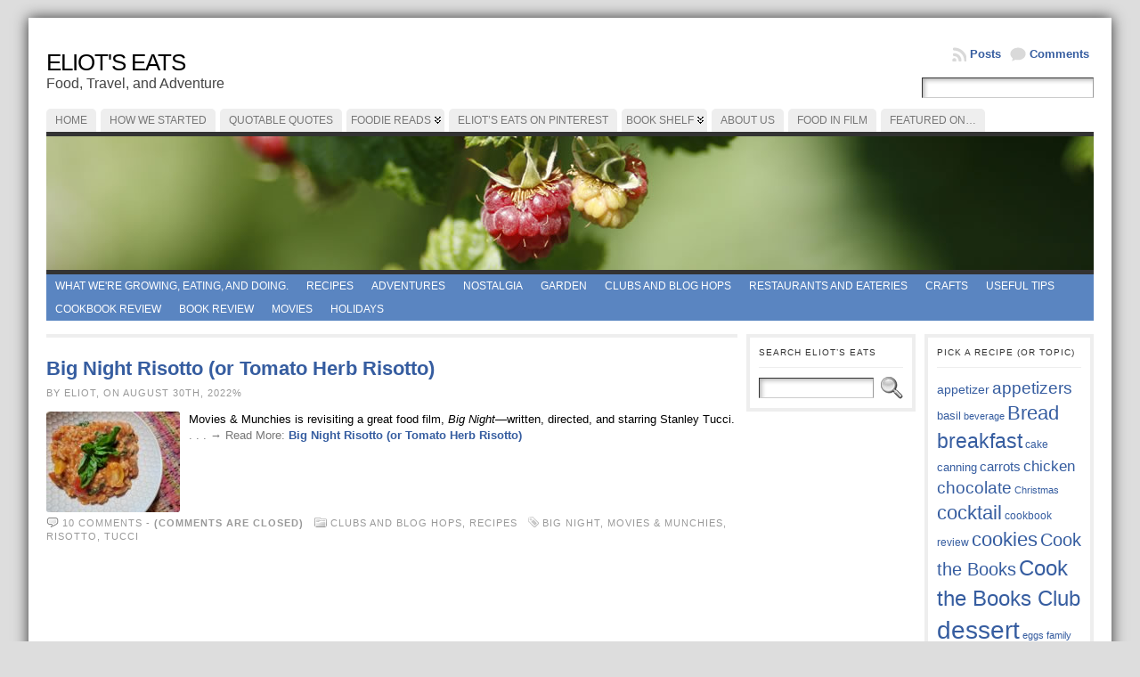

--- FILE ---
content_type: text/html; charset=UTF-8
request_url: http://eliotseats.com/tag/tucci/
body_size: 16335
content:
<!DOCTYPE html PUBLIC "-//W3C//DTD XHTML 1.0 Transitional//EN" "http://www.w3.org/TR/xhtml1/DTD/xhtml1-transitional.dtd">
<html xmlns="http://www.w3.org/1999/xhtml" lang="en-US">
<head>
<meta http-equiv="Content-Type" content="text/html; charset=UTF-8" />
	<title>Tucci &laquo; Eliot&#039;s Eats</title>
	<link rel="shortcut icon" href="http://eliotseats.com/wp-content/ata-images/new-favicon.ico" />
<link rel="profile" href="http://gmpg.org/xfn/11" />
<link rel="pingback" href="http://eliotseats.com/xmlrpc.php" />
<meta name='robots' content='max-image-preview:large' />
<link rel="alternate" type="application/rss+xml" title="Eliot&#039;s Eats &raquo; Feed" href="https://eliotseats.com/feed/" />
<link rel="alternate" type="application/rss+xml" title="Eliot&#039;s Eats &raquo; Comments Feed" href="https://eliotseats.com/comments/feed/" />
<link rel="alternate" type="application/rss+xml" title="Eliot&#039;s Eats &raquo; Tucci Tag Feed" href="https://eliotseats.com/tag/tucci/feed/" />
<script type="text/javascript">
window._wpemojiSettings = {"baseUrl":"https:\/\/s.w.org\/images\/core\/emoji\/14.0.0\/72x72\/","ext":".png","svgUrl":"https:\/\/s.w.org\/images\/core\/emoji\/14.0.0\/svg\/","svgExt":".svg","source":{"concatemoji":"http:\/\/eliotseats.com\/wp-includes\/js\/wp-emoji-release.min.js?ver=6.2.8"}};
/*! This file is auto-generated */
!function(e,a,t){var n,r,o,i=a.createElement("canvas"),p=i.getContext&&i.getContext("2d");function s(e,t){p.clearRect(0,0,i.width,i.height),p.fillText(e,0,0);e=i.toDataURL();return p.clearRect(0,0,i.width,i.height),p.fillText(t,0,0),e===i.toDataURL()}function c(e){var t=a.createElement("script");t.src=e,t.defer=t.type="text/javascript",a.getElementsByTagName("head")[0].appendChild(t)}for(o=Array("flag","emoji"),t.supports={everything:!0,everythingExceptFlag:!0},r=0;r<o.length;r++)t.supports[o[r]]=function(e){if(p&&p.fillText)switch(p.textBaseline="top",p.font="600 32px Arial",e){case"flag":return s("\ud83c\udff3\ufe0f\u200d\u26a7\ufe0f","\ud83c\udff3\ufe0f\u200b\u26a7\ufe0f")?!1:!s("\ud83c\uddfa\ud83c\uddf3","\ud83c\uddfa\u200b\ud83c\uddf3")&&!s("\ud83c\udff4\udb40\udc67\udb40\udc62\udb40\udc65\udb40\udc6e\udb40\udc67\udb40\udc7f","\ud83c\udff4\u200b\udb40\udc67\u200b\udb40\udc62\u200b\udb40\udc65\u200b\udb40\udc6e\u200b\udb40\udc67\u200b\udb40\udc7f");case"emoji":return!s("\ud83e\udef1\ud83c\udffb\u200d\ud83e\udef2\ud83c\udfff","\ud83e\udef1\ud83c\udffb\u200b\ud83e\udef2\ud83c\udfff")}return!1}(o[r]),t.supports.everything=t.supports.everything&&t.supports[o[r]],"flag"!==o[r]&&(t.supports.everythingExceptFlag=t.supports.everythingExceptFlag&&t.supports[o[r]]);t.supports.everythingExceptFlag=t.supports.everythingExceptFlag&&!t.supports.flag,t.DOMReady=!1,t.readyCallback=function(){t.DOMReady=!0},t.supports.everything||(n=function(){t.readyCallback()},a.addEventListener?(a.addEventListener("DOMContentLoaded",n,!1),e.addEventListener("load",n,!1)):(e.attachEvent("onload",n),a.attachEvent("onreadystatechange",function(){"complete"===a.readyState&&t.readyCallback()})),(e=t.source||{}).concatemoji?c(e.concatemoji):e.wpemoji&&e.twemoji&&(c(e.twemoji),c(e.wpemoji)))}(window,document,window._wpemojiSettings);
</script>
<style type="text/css">
img.wp-smiley,
img.emoji {
	display: inline !important;
	border: none !important;
	box-shadow: none !important;
	height: 1em !important;
	width: 1em !important;
	margin: 0 0.07em !important;
	vertical-align: -0.1em !important;
	background: none !important;
	padding: 0 !important;
}
</style>
	<link rel='stylesheet' id='wp-block-library-css' href='http://eliotseats.com/wp-includes/css/dist/block-library/style.min.css?ver=6.2.8' type='text/css' media='all' />
<link rel='stylesheet' id='classic-theme-styles-css' href='http://eliotseats.com/wp-includes/css/classic-themes.min.css?ver=6.2.8' type='text/css' media='all' />
<style id='global-styles-inline-css' type='text/css'>
body{--wp--preset--color--black: #000000;--wp--preset--color--cyan-bluish-gray: #abb8c3;--wp--preset--color--white: #ffffff;--wp--preset--color--pale-pink: #f78da7;--wp--preset--color--vivid-red: #cf2e2e;--wp--preset--color--luminous-vivid-orange: #ff6900;--wp--preset--color--luminous-vivid-amber: #fcb900;--wp--preset--color--light-green-cyan: #7bdcb5;--wp--preset--color--vivid-green-cyan: #00d084;--wp--preset--color--pale-cyan-blue: #8ed1fc;--wp--preset--color--vivid-cyan-blue: #0693e3;--wp--preset--color--vivid-purple: #9b51e0;--wp--preset--gradient--vivid-cyan-blue-to-vivid-purple: linear-gradient(135deg,rgba(6,147,227,1) 0%,rgb(155,81,224) 100%);--wp--preset--gradient--light-green-cyan-to-vivid-green-cyan: linear-gradient(135deg,rgb(122,220,180) 0%,rgb(0,208,130) 100%);--wp--preset--gradient--luminous-vivid-amber-to-luminous-vivid-orange: linear-gradient(135deg,rgba(252,185,0,1) 0%,rgba(255,105,0,1) 100%);--wp--preset--gradient--luminous-vivid-orange-to-vivid-red: linear-gradient(135deg,rgba(255,105,0,1) 0%,rgb(207,46,46) 100%);--wp--preset--gradient--very-light-gray-to-cyan-bluish-gray: linear-gradient(135deg,rgb(238,238,238) 0%,rgb(169,184,195) 100%);--wp--preset--gradient--cool-to-warm-spectrum: linear-gradient(135deg,rgb(74,234,220) 0%,rgb(151,120,209) 20%,rgb(207,42,186) 40%,rgb(238,44,130) 60%,rgb(251,105,98) 80%,rgb(254,248,76) 100%);--wp--preset--gradient--blush-light-purple: linear-gradient(135deg,rgb(255,206,236) 0%,rgb(152,150,240) 100%);--wp--preset--gradient--blush-bordeaux: linear-gradient(135deg,rgb(254,205,165) 0%,rgb(254,45,45) 50%,rgb(107,0,62) 100%);--wp--preset--gradient--luminous-dusk: linear-gradient(135deg,rgb(255,203,112) 0%,rgb(199,81,192) 50%,rgb(65,88,208) 100%);--wp--preset--gradient--pale-ocean: linear-gradient(135deg,rgb(255,245,203) 0%,rgb(182,227,212) 50%,rgb(51,167,181) 100%);--wp--preset--gradient--electric-grass: linear-gradient(135deg,rgb(202,248,128) 0%,rgb(113,206,126) 100%);--wp--preset--gradient--midnight: linear-gradient(135deg,rgb(2,3,129) 0%,rgb(40,116,252) 100%);--wp--preset--duotone--dark-grayscale: url('#wp-duotone-dark-grayscale');--wp--preset--duotone--grayscale: url('#wp-duotone-grayscale');--wp--preset--duotone--purple-yellow: url('#wp-duotone-purple-yellow');--wp--preset--duotone--blue-red: url('#wp-duotone-blue-red');--wp--preset--duotone--midnight: url('#wp-duotone-midnight');--wp--preset--duotone--magenta-yellow: url('#wp-duotone-magenta-yellow');--wp--preset--duotone--purple-green: url('#wp-duotone-purple-green');--wp--preset--duotone--blue-orange: url('#wp-duotone-blue-orange');--wp--preset--font-size--small: 13px;--wp--preset--font-size--medium: 20px;--wp--preset--font-size--large: 36px;--wp--preset--font-size--x-large: 42px;--wp--preset--spacing--20: 0.44rem;--wp--preset--spacing--30: 0.67rem;--wp--preset--spacing--40: 1rem;--wp--preset--spacing--50: 1.5rem;--wp--preset--spacing--60: 2.25rem;--wp--preset--spacing--70: 3.38rem;--wp--preset--spacing--80: 5.06rem;--wp--preset--shadow--natural: 6px 6px 9px rgba(0, 0, 0, 0.2);--wp--preset--shadow--deep: 12px 12px 50px rgba(0, 0, 0, 0.4);--wp--preset--shadow--sharp: 6px 6px 0px rgba(0, 0, 0, 0.2);--wp--preset--shadow--outlined: 6px 6px 0px -3px rgba(255, 255, 255, 1), 6px 6px rgba(0, 0, 0, 1);--wp--preset--shadow--crisp: 6px 6px 0px rgba(0, 0, 0, 1);}:where(.is-layout-flex){gap: 0.5em;}body .is-layout-flow > .alignleft{float: left;margin-inline-start: 0;margin-inline-end: 2em;}body .is-layout-flow > .alignright{float: right;margin-inline-start: 2em;margin-inline-end: 0;}body .is-layout-flow > .aligncenter{margin-left: auto !important;margin-right: auto !important;}body .is-layout-constrained > .alignleft{float: left;margin-inline-start: 0;margin-inline-end: 2em;}body .is-layout-constrained > .alignright{float: right;margin-inline-start: 2em;margin-inline-end: 0;}body .is-layout-constrained > .aligncenter{margin-left: auto !important;margin-right: auto !important;}body .is-layout-constrained > :where(:not(.alignleft):not(.alignright):not(.alignfull)){max-width: var(--wp--style--global--content-size);margin-left: auto !important;margin-right: auto !important;}body .is-layout-constrained > .alignwide{max-width: var(--wp--style--global--wide-size);}body .is-layout-flex{display: flex;}body .is-layout-flex{flex-wrap: wrap;align-items: center;}body .is-layout-flex > *{margin: 0;}:where(.wp-block-columns.is-layout-flex){gap: 2em;}.has-black-color{color: var(--wp--preset--color--black) !important;}.has-cyan-bluish-gray-color{color: var(--wp--preset--color--cyan-bluish-gray) !important;}.has-white-color{color: var(--wp--preset--color--white) !important;}.has-pale-pink-color{color: var(--wp--preset--color--pale-pink) !important;}.has-vivid-red-color{color: var(--wp--preset--color--vivid-red) !important;}.has-luminous-vivid-orange-color{color: var(--wp--preset--color--luminous-vivid-orange) !important;}.has-luminous-vivid-amber-color{color: var(--wp--preset--color--luminous-vivid-amber) !important;}.has-light-green-cyan-color{color: var(--wp--preset--color--light-green-cyan) !important;}.has-vivid-green-cyan-color{color: var(--wp--preset--color--vivid-green-cyan) !important;}.has-pale-cyan-blue-color{color: var(--wp--preset--color--pale-cyan-blue) !important;}.has-vivid-cyan-blue-color{color: var(--wp--preset--color--vivid-cyan-blue) !important;}.has-vivid-purple-color{color: var(--wp--preset--color--vivid-purple) !important;}.has-black-background-color{background-color: var(--wp--preset--color--black) !important;}.has-cyan-bluish-gray-background-color{background-color: var(--wp--preset--color--cyan-bluish-gray) !important;}.has-white-background-color{background-color: var(--wp--preset--color--white) !important;}.has-pale-pink-background-color{background-color: var(--wp--preset--color--pale-pink) !important;}.has-vivid-red-background-color{background-color: var(--wp--preset--color--vivid-red) !important;}.has-luminous-vivid-orange-background-color{background-color: var(--wp--preset--color--luminous-vivid-orange) !important;}.has-luminous-vivid-amber-background-color{background-color: var(--wp--preset--color--luminous-vivid-amber) !important;}.has-light-green-cyan-background-color{background-color: var(--wp--preset--color--light-green-cyan) !important;}.has-vivid-green-cyan-background-color{background-color: var(--wp--preset--color--vivid-green-cyan) !important;}.has-pale-cyan-blue-background-color{background-color: var(--wp--preset--color--pale-cyan-blue) !important;}.has-vivid-cyan-blue-background-color{background-color: var(--wp--preset--color--vivid-cyan-blue) !important;}.has-vivid-purple-background-color{background-color: var(--wp--preset--color--vivid-purple) !important;}.has-black-border-color{border-color: var(--wp--preset--color--black) !important;}.has-cyan-bluish-gray-border-color{border-color: var(--wp--preset--color--cyan-bluish-gray) !important;}.has-white-border-color{border-color: var(--wp--preset--color--white) !important;}.has-pale-pink-border-color{border-color: var(--wp--preset--color--pale-pink) !important;}.has-vivid-red-border-color{border-color: var(--wp--preset--color--vivid-red) !important;}.has-luminous-vivid-orange-border-color{border-color: var(--wp--preset--color--luminous-vivid-orange) !important;}.has-luminous-vivid-amber-border-color{border-color: var(--wp--preset--color--luminous-vivid-amber) !important;}.has-light-green-cyan-border-color{border-color: var(--wp--preset--color--light-green-cyan) !important;}.has-vivid-green-cyan-border-color{border-color: var(--wp--preset--color--vivid-green-cyan) !important;}.has-pale-cyan-blue-border-color{border-color: var(--wp--preset--color--pale-cyan-blue) !important;}.has-vivid-cyan-blue-border-color{border-color: var(--wp--preset--color--vivid-cyan-blue) !important;}.has-vivid-purple-border-color{border-color: var(--wp--preset--color--vivid-purple) !important;}.has-vivid-cyan-blue-to-vivid-purple-gradient-background{background: var(--wp--preset--gradient--vivid-cyan-blue-to-vivid-purple) !important;}.has-light-green-cyan-to-vivid-green-cyan-gradient-background{background: var(--wp--preset--gradient--light-green-cyan-to-vivid-green-cyan) !important;}.has-luminous-vivid-amber-to-luminous-vivid-orange-gradient-background{background: var(--wp--preset--gradient--luminous-vivid-amber-to-luminous-vivid-orange) !important;}.has-luminous-vivid-orange-to-vivid-red-gradient-background{background: var(--wp--preset--gradient--luminous-vivid-orange-to-vivid-red) !important;}.has-very-light-gray-to-cyan-bluish-gray-gradient-background{background: var(--wp--preset--gradient--very-light-gray-to-cyan-bluish-gray) !important;}.has-cool-to-warm-spectrum-gradient-background{background: var(--wp--preset--gradient--cool-to-warm-spectrum) !important;}.has-blush-light-purple-gradient-background{background: var(--wp--preset--gradient--blush-light-purple) !important;}.has-blush-bordeaux-gradient-background{background: var(--wp--preset--gradient--blush-bordeaux) !important;}.has-luminous-dusk-gradient-background{background: var(--wp--preset--gradient--luminous-dusk) !important;}.has-pale-ocean-gradient-background{background: var(--wp--preset--gradient--pale-ocean) !important;}.has-electric-grass-gradient-background{background: var(--wp--preset--gradient--electric-grass) !important;}.has-midnight-gradient-background{background: var(--wp--preset--gradient--midnight) !important;}.has-small-font-size{font-size: var(--wp--preset--font-size--small) !important;}.has-medium-font-size{font-size: var(--wp--preset--font-size--medium) !important;}.has-large-font-size{font-size: var(--wp--preset--font-size--large) !important;}.has-x-large-font-size{font-size: var(--wp--preset--font-size--x-large) !important;}
.wp-block-navigation a:where(:not(.wp-element-button)){color: inherit;}
:where(.wp-block-columns.is-layout-flex){gap: 2em;}
.wp-block-pullquote{font-size: 1.5em;line-height: 1.6;}
</style>
<script type='text/javascript' src='http://eliotseats.com/wp-includes/js/jquery/jquery.min.js?ver=3.6.4' id='jquery-core-js'></script>
<script type='text/javascript' src='http://eliotseats.com/wp-includes/js/jquery/jquery-migrate.min.js?ver=3.4.0' id='jquery-migrate-js'></script>
<script type='text/javascript' src='http://eliotseats.com/wp-content/themes/atahualpa/js/DD_roundies.js?ver=0.0.2a' id='ddroundies-js'></script>
<link rel="https://api.w.org/" href="https://eliotseats.com/wp-json/" /><link rel="alternate" type="application/json" href="https://eliotseats.com/wp-json/wp/v2/tags/1412" /><link rel="EditURI" type="application/rsd+xml" title="RSD" href="https://eliotseats.com/xmlrpc.php?rsd" />
<link rel="wlwmanifest" type="application/wlwmanifest+xml" href="http://eliotseats.com/wp-includes/wlwmanifest.xml" />
<style type="text/css">body{text-align:center;margin:0;padding:0;font-family:verdana,arial,sans-serif;font-size:13px;line-height:1.4;color:#000000;background:#ddd;padding-top:20px;padding-bottom:20px}a:link,a:visited,a:active{color:#365DA0;font-weight:bold;text-decoration:none;}a:hover{color:#365DA0;font-weight:bold;text-decoration:underline}ul,ol,dl,p,h1,h2,h3,h4,h5,h6{margin-top:10px;margin-bottom:10px;padding-top:0;padding-bottom:0;}ul ul,ul ol,ol ul,ol ol{margin-top:0;margin-bottom:0}code,pre{font-family:"Courier New",Courier,monospace;font-size:1em}pre{overflow:auto;word-wrap:normal;padding-bottom:1.5em;overflow-y:hidden;width:99%}abbr[title],acronym[title]{border-bottom:1px dotted}hr{display:block;height:2px;border:none;margin:0.5em auto;color:#cccccc;background-color:#cccccc}table{font-size:1em;}div.post,ul.commentlist li,ol.commentlist li{word-wrap:break-word;}pre,.wp_syntax{word-wrap:normal;}div#wrapper{text-align:center;margin-left:auto;margin-right:auto;display:block;width:95%}* html div#wrapper{<!--width:expression"95%");-->}div#container{padding:20px;background:#fff;box-shadow:0 0 15px #333;-moz-box-shadow:0 0 15px #333;padding-left:20px;padding-right:20px;width:auto;margin-left:auto;margin-right:auto;text-align:left;display:block}table#layout{font-size:100%;width:100%;table-layout:fixed}.colone{width:200px}.colone-inner{width:200px}.coltwo{width:100% }.colthree-inner{width:200px}.colthree{width:200px}td#header{width:auto;padding:0}table#logoarea,table#logoarea tr,table#logoarea td{margin:0;padding:0;background:none;border:0}table#logoarea{width:100%;border-spacing:0px}img.logo{display:block;margin:0 10px 0 0}td.logoarea-logo{width:1%}h1.blogtitle,h2.blogtitle{ display:block;margin:0;padding:0;letter-spacing:-1px;line-height:1.0em;font-size:200%;text-transform:uppercase;font-smooth:always}h1.blogtitle a:link,h1.blogtitle a:visited,h1.blogtitle a:active,h2.blogtitle a:link,h2.blogtitle a:visited,h2.blogtitle a:active{ text-decoration:none;color:#000000;font-weight:normal;font-smooth:always}h1.blogtitle a:hover,h2.blogtitle a:hover{ text-decoration:none;color:#AC161B;font-weight:normal}p.tagline{margin:0;padding:0;font-size:1.2em;font-weight:normal;color:#444}td.feed-icons{white-space:nowrap;}div.rss-box{height:1%;display:block;padding:10px 0 10px 10px;margin:0;width:280px}a.comments-icon{height:22px;line-height:22px;margin:0 5px 0 5px;padding-left:22px;display:block;text-decoration:none;float:right;white-space:nowrap}a.comments-icon:link,a.comments-icon:active,a.comments-icon:visited{background:transparent url(http://eliotseats.com/wp-content/themes/atahualpa/images/comment-gray.png) no-repeat scroll center left}a.comments-icon:hover{background:transparent url(http://eliotseats.com/wp-content/themes/atahualpa/images/comment.png) no-repeat scroll center left}a.posts-icon{height:22px;line-height:22px;margin:0 5px 0 0;padding-left:20px;display:block;text-decoration:none;float:right;white-space:nowrap}a.posts-icon:link,a.posts-icon:active,a.posts-icon:visited{background:transparent url(http://eliotseats.com/wp-content/themes/atahualpa/images/rss-gray.png) no-repeat scroll center left}a.posts-icon:hover{background:transparent url(http://eliotseats.com/wp-content/themes/atahualpa/images/rss.png) no-repeat scroll center left}a.email-icon{height:22px;line-height:22px;margin:0 5px 0 5px;padding-left:24px;display:block;text-decoration:none;float:right;white-space:nowrap}a.email-icon:link,a.email-icon:active,a.email-icon:visited{background:transparent url(http://eliotseats.com/wp-content/themes/atahualpa/images/email-gray.png) no-repeat scroll center left}a.email-icon:hover{background:transparent url(http://eliotseats.com/wp-content/themes/atahualpa/images/email.png) no-repeat scroll center left}td.search-box{height:1%}div.searchbox{height:35px;border-bottom:0;width:200px;margin:0;padding:0}div.searchbox-form{margin:5px 10px 5px 10px}div.horbar1,div.horbar2{font-size:1px;clear:both;display:block;position:relative;padding:0;margin:0}div.horbar1{height:5px;background:#ffffff;border-top:dashed 1px #cccccc}div.horbar2{height:5px;background:#ffffff;border-bottom:dashed 1px #cccccc}div.header-image-container{position:relative;margin:0;padding:0;height:150px;}a.divclick:link,a.divclick:visited,a.divclick:active,a.divclick:hover{width:100%;height:100%;display:block;text-decoration:none}td#left{vertical-align:top;padding-right:10px}td#left-inner{vertical-align:top;padding-right:10px}td#right{vertical-align:top;padding-left:10px}td#right-inner{vertical-align:top;padding-left:10px}td#middle{vertical-align:top;width:100%;padding:10px 15px}td#footer{width:auto;background-color:#f7f7f7;border-top:solid 4px #eee;padding:10px;text-align:center;color:#888;font-size:11px}td#footer a:link,td#footer a:visited,td#footer a:active{text-decoration:none;color:#777777;font-weight:normal}td#footer a:hover{text-decoration:none;color:#777777;font-weight:normal}div.widget{display:block;width:auto;font-size:12px;margin:0 0 10px 0;padding:10px;border:solid 4px #eee}div.widget-title{display:block;width:auto}div.widget-title h3,td#left h3.tw-widgettitle,td#right h3.tw-widgettitle,td#left ul.tw-nav-list,td#right ul.tw-nav-list{padding:0;margin:0;font-size:0.8em;font-weight:normal;text-transform:uppercase;letter-spacing:1px;color:#333;border-bottom:solid 1px #eee;padding-bottom:10px;margin-bottom:10px}div.widget ul,div.textwidget{display:block;width:auto}div.widget select{width:98%;margin-top:5px;}div.widget ul{list-style-type:none;margin:0;padding:0;width:auto}div.widget ul li{display:block;margin:2px 0 2px 0px;padding:0 0 0 0px;border-left:solid 0px #CCCCCC}div.widget ul li:hover,div.widget ul li.sfhover{display:block;width:auto;border-left:solid 0px #000000;}div.widget ul li ul li{margin:2px 0 2px 5px;padding:0 0 0 0px;border-left:solid 0px #CCCCCC;}div.widget ul li ul li:hover,div.widget ul li ul li.sfhover{border-left:solid 0px #000000;}div.widget ul li ul li ul li{margin:2px 0 2px 5px;padding:0 0 0 0px;border-left:solid 0px #CCCCCC;}div.widget ul li ul li ul li:hover,div.widget ul li ul li ul li.sfhover{border-left:solid 0px #000000;}div.widget a:link,div.widget a:visited,div.widget a:active,div.widget td a:link,div.widget td a:visited,div.widget td a:active,div.widget ul li a:link,div.widget ul li a:visited,div.widget ul li a:active{text-decoration:none;font-weight:normal;color:#365DA0;font-weight:;}div.widget ul li ul li a:link,div.widget ul li ul li a:visited,div.widget ul li ul li a:active{color:#365DA0;font-weight:;}div.widget ul li ul li ul li a:link,div.widget ul li ul li ul li a:visited,div.widget ul li ul li ul li a:active{color:#365DA0;font-weight:;}div.widget a:hover,div.widget ul li a:hover{color:#365DA0;}div.widget ul li ul li a:hover{color:#365DA0;}div.widget ul li ul li ul li a:hover{color:#365DA0;}div.widget ul li a:link,div.widget ul li a:visited,div.widget ul li a:active,div.widget ul li a:hover{display:inline}* html div.widget ul li a:link,* html div.widget ul li a:visited,* html div.widget ul li a:active,* html div.widget ul li a:hover{height:1%; } div.widget_nav_menu ul li,div.widget_pages ul li,div.widget_categories ul li{border-left:0 !important;padding:0 !important}div.widget_nav_menu ul li a:link,div.widget_nav_menu ul li a:visited,div.widget_nav_menu ul li a:active,div.widget_pages ul li a:link,div.widget_pages ul li a:visited,div.widget_pages ul li a:active,div.widget_categories ul li a:link,div.widget_categories ul li a:visited,div.widget_categories ul li a:active{padding:0 0 0 0px;border-left:solid 0px #CCCCCC}div.widget_nav_menu ul li a:hover,div.widget_pages ul li a:hover,div.widget_categories ul li a:hover{border-left:solid 0px #000000;}div.widget_nav_menu ul li ul li a:link,div.widget_nav_menu ul li ul li a:visited,div.widget_nav_menu ul li ul li a:active,div.widget_pages ul li ul li a:link,div.widget_pages ul li ul li a:visited,div.widget_pages ul li ul li a:active,div.widget_categories ul li ul li a:link,div.widget_categories ul li ul li a:visited,div.widget_categories ul li ul li a:active{padding:0 0 0 0px;border-left:solid 0px #CCCCCC}div.widget_nav_menu ul li ul li a:hover,div.widget_pages ul li ul li a:hover,div.widget_categories ul li ul li a:hover{border-left:solid 0px #000000;}div.widget_nav_menu ul li ul li ul li a:link,div.widget_nav_menu ul li ul li ul li a:visited,div.widget_nav_menu ul li ul li ul li a:active,div.widget_pages ul li ul li ul li a:link,div.widget_pages ul li ul li ul li a:visited,div.widget_pages ul li ul li ul li a:active,div.widget_categories ul li ul li ul li a:link,div.widget_categories ul li ul li ul li a:visited,div.widget_categories ul li ul li ul li a:active{padding:0 0 0 0px;border-left:solid 0px #CCCCCC}div.widget_nav_menu ul li ul li ul li a:hover,div.widget_pages ul li ul li ul li a:hover,div.widget_categories ul li ul li ul li a:hover{border-left:solid 0px #000000;}div.widget_nav_menu ul li a:link,div.widget_nav_menu ul li a:active,div.widget_nav_menu ul li a:visited,div.widget_nav_menu ul li a:hover,div.widget_pages ul li a:link,div.widget_pages ul li a:active,div.widget_pages ul li a:visited,div.widget_pages ul li a:hover{display:block !important}div.widget_categories ul li a:link,div.widget_categories ul li a:active,div.widget_categories ul li a:visited,div.widget_categories ul li a:hover{display:inline !important}table.subscribe{width:100%}table.subscribe td.email-text{padding:0 0 5px 0;vertical-align:top}table.subscribe td.email-field{padding:0;width:100%}table.subscribe td.email-button{padding:0 0 0 5px}table.subscribe td.post-text{padding:7px 0 0 0;vertical-align:top}table.subscribe td.comment-text{padding:7px 0 0 0;vertical-align:top}div.post,div.page{display:block;margin:0 0 30px 0;border-top:solid 4px #eee;padding-top:20px}div.sticky{background:#eee url('<?php bloginfo('template_directory');?>/images/sticky.gif') 99% 5% no-repeat;border:dashed 1px #cccccc;padding:10px}div.post-kicker{margin:0 0 5px 0}div.post-kicker a:link,div.post-kicker a:visited,div.post-kicker a:active{color:#999;text-decoration:none;text-transform:uppercase;letter-spacing:1px}div.post-kicker a:hover{color:#cc0000}div.post-headline{}div.post-headline h1,div.post-headline h2{ margin:0; padding:0;padding:0;margin:0;font-size:1.7em}div.post-headline h2 a:link,div.post-headline h2 a:visited,div.post-headline h2 a:active,div.post-headline h1 a:link,div.post-headline h1 a:visited,div.post-headline h1 a:active{}div.post-headline h2 a:hover,div.post-headline h1 a:hover{}div.post-byline{margin:5px 0 10px 0;color:#999;text-transform:uppercase;letter-spacing:1px;font-size:11px}div.post-byline a:link,div.post-byline a:visited,div.post-byline a:active{}div.post-byline a:hover{}div.post-bodycopy{}div.post-bodycopy p{margin:1em 0;padding:0;display:block}div.post-pagination{}div.post-footer{clear:both;display:block;color:#999;text-transform:uppercase;letter-spacing:1px;font-size:11px}div.post-footer a:link,div.post-footer a:visited,div.post-footer a:active{color:#999;font-weight:normal;text-decoration:none}div.post-footer a:hover{color:#333;font-weight:normal;text-decoration:underline}div.post-kicker img,div.post-byline img,div.post-footer img{border:0;padding:0;margin:0 0 -1px 0;background:none}span.post-ratings{display:inline-block;width:auto;white-space:nowrap}div.navigation-top{border-top:solid 4px #eee;padding:8px 0}div.navigation-middle{margin:10px 0 20px 0;padding:8px 0;border-top:solid 4px #eee;border-bottom:solid 4px #eee}div.navigation-bottom{margin:20px 0 0 0;padding:10px 0 0 0;border-top:solid 4px #eee}div.navigation-comments-above{margin:0 0 10px 0;padding:5px 0 5px 0}div.navigation-comments-below{margin:0 0 10px 0;padding:5px 0 5px 0}div.older{float:left;width:48%;text-align:left;margin:0;padding:0}div.newer{float:right;width:48%;text-align:right;margin:0;padding:0;}div.older-home{float:left;width:44%;text-align:left;margin:0;padding:0}div.newer-home{float:right;width:44%;text-align:right;margin:0;padding:0;}div.home{float:left;width:8%;text-align:center;margin:0;padding:0}form,.feedburner-email-form{margin:0;padding:0;}fieldset{border:1px solid #cccccc;width:auto;padding:0.35em 0.625em 0.75em;display:block;}legend{color:#000000;background:#f4f4f4;border:1px solid #cccccc;padding:2px 6px;margin-bottom:15px;}form p{margin:5px 0 0 0;padding:0;}div.xhtml-tags p{margin:0}label{margin-right:0.5em;font-family:arial;cursor:pointer;}input.text,input.textbox,input.password,input.file,input.TextField,textarea{padding:3px;color:#000000;border-top:solid 1px #333333;border-left:solid 1px #333333;border-right:solid 1px #999999;border-bottom:solid 1px #cccccc;background:url(http://eliotseats.com/wp-content/themes/atahualpa/images/inputbackgr.gif) top left no-repeat}textarea{width:96%;}input.inputblur{color:#777777;width:95%}input.inputfocus{color:#000000;width:95%}input.highlight,textarea.highlight{background:#e8eff7;border-color:#37699f}.button,.Button,input[type=submit]{padding:0 2px;height:24px;line-height:16px;background-color:#777777;color:#ffffff;border:solid 2px #555555;font-weight:bold}input.buttonhover{padding:0 2px;cursor:pointer;background-color:#6b9c6b;color:#ffffff;border:solid 2px #496d49}form#commentform input#submit{ padding:0 .25em; overflow:visible}form#commentform input#submit[class]{width:auto}form#commentform input#submit{padding:4px 10px 4px 10px;font-size:1.2em;line-height:1.5em;height:36px}table.searchform{width:100%}table.searchform td.searchfield{padding:0;width:100%}table.searchform td.searchbutton{padding:0 0 0 5px}table.searchform td.searchbutton input{padding:0 0 0 5px}blockquote{height:1%;display:block;clear:both;color:#555555;padding:1em 1em;background:#f4f4f4;border:solid 1px #e1e1e1}blockquote blockquote{height:1%;display:block;clear:both;color:#444444;padding:1em 1em;background:#e1e1e1;border:solid 1px #d3d3d3}div.post table{border-collapse:collapse;margin:10px 0}div.post table caption{width:auto;margin:0 auto;background:#eeeeee;border:#999999;padding:4px 8px;color:#666666}div.post table th{background:#888888;color:#ffffff;font-weight:bold;font-size:90%;padding:4px 8px;border:solid 1px #ffffff;text-align:left}div.post table td{padding:4px 8px;background-color:#ffffff;border-bottom:1px solid #dddddd;text-align:left}div.post table tfoot td{}div.post table tr.alt td{background:#f4f4f4}div.post table tr.over td{background:#e2e2e2}#calendar_wrap{padding:0;border:none}table#wp-calendar{width:100%;font-size:90%;border-collapse:collapse;background-color:#ffffff;margin:0 auto}table#wp-calendar caption{width:auto;background:#eeeeee;border:none;;padding:3px;margin:0 auto;font-size:1em}table#wp-calendar th{border:solid 1px #eeeeee;background-color:#999999;color:#ffffff;font-weight:bold;padding:2px;text-align:center}table#wp-calendar td{padding:0;line-height:18px;background-color:#ffffff;border:1px solid #dddddd;text-align:center}table#wp-calendar tfoot td{border:solid 1px #eeeeee;background-color:#eeeeee}table#wp-calendar td a{display:block;background-color:#eeeeee;width:100%;height:100%;padding:0}div#respond{margin:25px 0;padding:25px;background:#eee;-moz-border-radius:8px;-khtml-border-radius:8px;-webkit-border-radius:8px;border-radius:8px}p.thesetags{margin:10px 0}h3.reply,h3#reply-title{margin:0;padding:0 0 10px 0}ol.commentlist{margin:15px 0 25px 0;list-style-type:none;padding:0;display:block;border-top:dotted 1px #cccccc}ol.commentlist li{padding:15px 10px;display:block;height:1%;margin:0;background-color:#FFFFFF;border-bottom:dotted 1px #cccccc}ol.commentlist li.alt{display:block;height:1%;background-color:#EEEEEE;border-bottom:dotted 1px #cccccc}ol.commentlist li.authorcomment{display:block;height:1%;background-color:#FFECEC}ol.commentlist span.authorname{font-weight:bold;font-size:110%}ol.commentlist span.commentdate{color:#666666;font-size:90%;margin-bottom:5px;display:block}ol.commentlist span.editcomment{display:block}ol.commentlist li p{margin:2px 0 5px 0}div.comment-number{float:right;font-size:2em;line-height:2em;font-family:georgia,serif;font-weight:bold;color:#ddd;margin:-10px 0 0 0;position:relative;height:1%}div.comment-number a:link,div.comment-number a:visited,div.comment-number a:active{color:#ccc}textarea#comment{width:98%;margin:10px 0;display:block}ul.commentlist{margin:15px 0 15px 0;list-style-type:none;padding:0;display:block;border-top:dotted 1px #cccccc}ul.commentlist ul{margin:0;border:none;list-style-type:none;padding:0}ul.commentlist li{padding:0; margin:0;display:block;clear:both;height:1%;}ul.commentlist ul.children li{ margin-left:30px}ul.commentlist div.comment-container{padding:10px;margin:0}ul.children div.comment-container{background-color:transparent;border:dotted 1px #ccc;padding:10px;margin:0 10px 8px 0; border-radius:5px}ul.children div.bypostauthor{}ul.commentlist li.thread-even{background-color:#FFFFFF;border-bottom:dotted 1px #cccccc}ul.commentlist li.thread-odd{background-color:#EEEEEE;border-bottom:dotted 1px #cccccc}ul.commentlist div.bypostauthor{background-color:#FFECEC}ul.children div.bypostauthor{border:dotted 1px #FFBFBF}ul.commentlist span.authorname{font-size:110%}div.comment-meta a:link,div.comment-meta a:visited,div.comment-meta a:active,div.comment-meta a:hover{font-weight:normal}div#cancel-comment-reply{margin:-5px 0 10px 0}div.comment-number{float:right;font-size:2em;line-height:2em;font-family:georgia,serif;font-weight:bold;color:#ddd;margin:-10px 0 0 0;position:relative;height:1%}div.comment-number a:link,div.comment-number a:visited,div.comment-number a:active{color:#ccc}.page-numbers{padding:2px 6px;border:solid 1px #000000;border-radius:6px}span.current{background:#ddd}a.prev,a.next{border:none}a.page-numbers:link,a.page-numbers:visited,a.page-numbers:active{text-decoration:none;color:#365DA0;border-color:#365DA0}a.page-numbers:hover{text-decoration:none;color:#365DA0;border-color:#365DA0}div.xhtml-tags{display:none}abbr em{border:none !important;border-top:dashed 1px #aaa !important;display:inline-block !important;background:url(http://eliotseats.com/wp-content/themes/atahualpa/images/commentluv.gif) 0% 90% no-repeat;margin-top:8px;padding:5px 5px 2px 20px !important;font-style:normal}p.subscribe-to-comments{margin-bottom:10px}div#gsHeader{display:none;}div.g2_column{margin:0 !important;width:100% !important;font-size:1.2em}div#gsNavBar{border-top-width:0 !important}p.giDescription{font-size:1.2em;line-height:1 !important}p.giTitle{margin:0.3em 0 !important;font-size:1em;font-weight:normal;color:#666}div#wp-email img{border:0;padding:0}div#wp-email input,div#wp-email textarea{margin-top:5px;margin-bottom:2px}div#wp-email p{margin-bottom:10px}input#wp-email-submit{ padding:0; font-size:30px; height:50px; line-height:50px; overflow:visible;}img.WP-EmailIcon{ vertical-align:text-bottom !important}.tw-accordion .tw-widgettitle,.tw-accordion .tw-widgettitle:hover,.tw-accordion .tw-hovered,.tw-accordion .selected,.tw-accordion .selected:hover{ background:transparent !important; background-image:none !important}.tw-accordion .tw-widgettitle span{ padding-left:0 !important}.tw-accordion h3.tw-widgettitle{border-bottom:solid 1px #ccc}.tw-accordion h3.selected{border-bottom:none}td#left .without_title,td#right .without_title{ margin-top:0;margin-bottom:0}ul.tw-nav-list{border-bottom:solid 1px #999;display:block;margin-bottom:5px !important}td#left ul.tw-nav-list li,td#right ul.tw-nav-list li{padding:0 0 1px 0;margin:0 0 -1px 5px; border:solid 1px #ccc;border-bottom:none;border-radius:5px;border-bottom-right-radius:0;border-bottom-left-radius:0;background:#eee}td#left ul.tw-nav-list li.ui-tabs-selected,td#right ul.tw-nav-list li.ui-tabs-selected{ background:none;border:solid 1px #999;border-bottom:solid 1px #fff !important}ul.tw-nav-list li a:link,ul.tw-nav-list li a:visited,ul.tw-nav-list li a:active,ul.tw-nav-list li a:hover{padding:0 8px !important;background:none;border-left:none !important;outline:none}td#left ul.tw-nav-list li.ui-tabs-selected a,td#left li.ui-tabs-selected a:hover,td#right ul.tw-nav-list li.ui-tabs-selected a,td#right li.ui-tabs-selected a:hover{ color:#000000; text-decoration:none;font-weight:bold;background:none !important;outline:none}td#left .ui-tabs-panel,td#right .ui-tabs-panel{ margin:0; padding:0}img{border:0}#dbem-location-map img{ background:none !important}.post img{padding:5px;border:solid 1px #dddddd;background-color:#f3f3f3;-moz-border-radius:3px;-khtml-border-radius:3px;-webkit-border-radius:3px;border-radius:3px}.post img.size-full{max-width:96%;width:auto;margin:5px 0 5px 0}div.post img[class~=size-full]{height:auto;}.post img.alignleft{float:left;margin:10px 10px 5px 0;}.post img.alignright{float:right;margin:10px 0 5px 10px;}.post img.aligncenter{display:block;margin:10px auto}.aligncenter,div.aligncenter{ display:block; margin-left:auto; margin-right:auto}.alignleft,div.alignleft{float:left;margin:10px 10px 5px 0}.alignright,div.alignright{ float:right; margin:10px 0 5px 10px}div.archives-page img{border:0;padding:0;background:none;margin-bottom:0;vertical-align:-10%}.wp-caption{max-width:96%;width:auto 100%;height:auto;display:block;border:1px solid #dddddd;text-align:center;background-color:#f3f3f3;padding-top:4px;margin:10px 0 0 0;-moz-border-radius:3px;-khtml-border-radius:3px;-webkit-border-radius:3px;border-radius:3px}* html .wp-caption{height:100%;}.wp-caption img{ margin:0 !important; padding:0 !important; border:0 none !important}.wp-caption p.wp-caption-text{font-size:0.8em;line-height:13px;padding:2px 4px 5px;margin:0;color:#666666}img.wp-post-image{float:left;border:0;padding:0;background:none;margin:0 10px 5px 0}img.wp-smiley{ float:none;border:none !important;margin:0 1px -1px 1px;padding:0 !important;background:none !important}img.avatar{float:left;display:block;margin:0 8px 1px 0;padding:3px;border:solid 1px #ddd;background-color:#f3f3f3;-moz-border-radius:3px;-khtml-border-radius:3px;-webkit-border-radius:3px;border-radius:3px}#comment_quicktags{text-align:left;padding:10px 0 2px 0;display:block}#comment_quicktags input.ed_button{background:#f4f4f4;border:2px solid #cccccc;color:#444444;margin:2px 4px 2px 0;width:auto;padding:0 4px;height:24px;line-height:16px}#comment_quicktags input.ed_button_hover{background:#dddddd;border:2px solid #666666;color:#000000;margin:2px 4px 2px 0;width:auto;padding:0 4px;height:24px;line-height:16px;cursor:pointer}#comment_quicktags #ed_strong{font-weight:bold}#comment_quicktags #ed_em{font-style:italic}@media print{body{background:white;color:black;margin:0;font-size:10pt !important;font-family:arial,sans-serif;}div.post-footer{line-height:normal !important;color:#555 !important;font-size:9pt !important}a:link,a:visited,a:active,a:hover{text-decoration:underline !important;color:#000}h2{color:#000;font-size:14pt !important;font-weight:normal !important}h3{color:#000;font-size:12pt !important;}#header,#footer,.colone,.colone-inner,.colthree-inner,.colthree,.navigation,.navigation-top,.navigation-middle,.navigation-bottom,.wp-pagenavi-navigation,#comment,#respond,.remove-for-print{display:none}td#left,td#right,td#left-inner,td#right-inner{width:0;display:none}td#middle{width:100% !important;display:block}*:lang(en) td#left{ display:none}*:lang(en) td#right{ display:none}*:lang(en) td#left-inner{ display:none}*:lang(en) td#right-inner{ display:none}td#left:empty{ display:none}td#right:empty{ display:none}td#left-inner:empty{ display:none}td#right-inner:empty{ display:none}}ul.rMenu,ul.rMenu ul,ul.rMenu li,ul.rMenu a{display:block;margin:0;padding:0}ul.rMenu,ul.rMenu li,ul.rMenu ul{list-style:none}ul.rMenu ul{display:none}ul.rMenu li{position:relative;z-index:1}ul.rMenu li:hover{z-index:999}ul.rMenu li:hover > ul{display:block;position:absolute}ul.rMenu li:hover{background-position:0 0} ul.rMenu-hor li{float:left;width:auto}ul.rMenu-hRight li{float:right}ul.sub-menu li,ul.rMenu-ver li{float:none}div#menu1 ul.sub-menu,div#menu1 ul.sub-menu ul,div#menu1 ul.rMenu-ver,div#menu1 ul.rMenu-ver ul{width:11em}div#menu2 ul.sub-menu,div#menu2 ul.sub-menu ul,div#menu2 ul.rMenu-ver,div#menu2 ul.rMenu-ver ul{width:11em}ul.rMenu-wide{width:100%}ul.rMenu-vRight{float:right}ul.rMenu-lFloat{float:left}ul.rMenu-noFloat{float:none}div.rMenu-center ul.rMenu{float:left;position:relative;left:50%}div.rMenu-center ul.rMenu li{position:relative;left:-50%}div.rMenu-center ul.rMenu li li{left:auto}ul.rMenu-hor ul{top:auto;right:auto;left:auto;margin-top:-1px}ul.rMenu-hor ul ul{margin-top:0;margin-left:0px}ul.sub-menu ul,ul.rMenu-ver ul{left:100%;right:auto;top:auto;top:0}ul.rMenu-vRight ul,ul.rMenu-hRight ul.sub-menu ul,ul.rMenu-hRight ul.rMenu-ver ul{left:-100%;right:auto;top:auto}ul.rMenu-hRight ul{left:auto;right:0;top:auto;margin-top:-1px}div#menu1 ul.rMenu{background:#EEEEEE;border:0}div#menu2 ul.rMenu{background:#5A85C1;border:0}div#menu1 ul.rMenu li a{border:0}div#menu2 ul.rMenu li a{border:0}ul.rMenu-hor li{margin-bottom:-1px;margin-top:-1px;margin-left:-1px}ul#rmenu li{}ul#rmenu li ul li{}ul.rMenu-hor{padding-left:1px }ul.sub-menu li,ul.rMenu-ver li{margin-left:0;margin-top:-1px; }div#menu1 ul.sub-menu,div#menu1 ul.rMenu-ver{border-top:0}div#menu2 ul.sub-menu,div#menu2 ul.rMenu-ver{border-top:0}div#menu1 ul.rMenu li a{padding:4px 5px}div#menu2 ul.rMenu li a{padding:4px 5px}div#menu1 ul.rMenu li a:link,div#menu1 ul.rMenu li a:hover,div#menu1 ul.rMenu li a:visited,div#menu1 ul.rMenu li a:active{text-decoration:none;margin:0;color:#777777;text-transform:uppercase;font:12px Verdana,sans-serif;}div#menu2 ul.rMenu li a:link,div#menu2 ul.rMenu li a:hover,div#menu2 ul.rMenu li a:visited,div#menu2 ul.rMenu li a:active{text-decoration:none;margin:0;color:#FFFFFF;text-transform:uppercase;font:12px Verdana,sans-serif;}div#menu1 ul.rMenu li{background-color:#EEEEEE}div#menu2 ul.rMenu li{background-color:#5A85C1}div#menu1 ul.rMenu li:hover,div#menu1 ul.rMenu li.sfhover{background:#CCCCCC}div#menu2 ul.rMenu li:hover,div#menu2 ul.rMenu li.sfhover{background:#000000}div#menu1 ul.rMenu li.current-menu-item > a:link,div#menu1 ul.rMenu li.current-menu-item > a:active,div#menu1 ul.rMenu li.current-menu-item > a:hover,div#menu1 ul.rMenu li.current-menu-item > a:visited,div#menu1 ul.rMenu li.current_page_item > a:link,div#menu1 ul.rMenu li.current_page_item > a:active,div#menu1 ul.rMenu li.current_page_item > a:hover,div#menu1 ul.rMenu li.current_page_item > a:visited{background-color:#DDDDDD;color:#000000}div#menu1 ul.rMenu li.current-menu-item a:link,div#menu1 ul.rMenu li.current-menu-item a:active,div#menu1 ul.rMenu li.current-menu-item a:hover,div#menu1 ul.rMenu li.current-menu-item a:visited,div#menu1 ul.rMenu li.current_page_item a:link,div#menu1 ul.rMenu li.current_page_item a:active,div#menu1 ul.rMenu li.current_page_item a:hover,div#menu1 ul.rMenu li.current_page_item a:visited,div#menu1 ul.rMenu li a:hover{background-color:#DDDDDD;color:#000000}div#menu2 ul.rMenu li.current-menu-item > a:link,div#menu2 ul.rMenu li.current-menu-item > a:active,div#menu2 ul.rMenu li.current-menu-item > a:hover,div#menu2 ul.rMenu li.current-menu-item > a:visited,div#menu2 ul.rMenu li.current-cat > a:link,div#menu2 ul.rMenu li.current-cat > a:active,div#menu2 ul.rMenu li.current-cat > a:hover,div#menu2 ul.rMenu li.current-cat > a:visited{background-color:#2968C1;color:#FFFFFF}div#menu2 ul.rMenu li.current-menu-item a:link,div#menu2 ul.rMenu li.current-menu-item a:active,div#menu2 ul.rMenu li.current-menu-item a:hover,div#menu2 ul.rMenu li.current-menu-item a:visited,div#menu2 ul.rMenu li.current-cat a:link,div#menu2 ul.rMenu li.current-cat a:active,div#menu2 ul.rMenu li.current-cat a:hover,div#menu2 ul.rMenu li.current-cat a:visited,div#menu2 ul.rMenu li a:hover{background-color:#2968C1;color:#FFFFFF}div#menu1 ul.rMenu li.rMenu-expand a,div#menu1 ul.rMenu li.rMenu-expand li.rMenu-expand a,div#menu1 ul.rMenu li.rMenu-expand li.rMenu-expand li.rMenu-expand a,div#menu1 ul.rMenu li.rMenu-expand li.rMenu-expand li.rMenu-expand li.rMenu-expand a,div#menu1 ul.rMenu li.rMenu-expand li.rMenu-expand li.rMenu-expand li.rMenu-expand li.rMenu-expand a,div#menu1 ul.rMenu li.rMenu-expand li.rMenu-expand li.rMenu-expand li.rMenu-expand li.rMenu-expand li.rMenu-expand a,div#menu1 ul.rMenu li.rMenu-expand li.rMenu-expand li.rMenu-expand li.rMenu-expand li.rMenu-expand li.rMenu-expand li.rMenu-expand a,div#menu1 ul.rMenu li.rMenu-expand li.rMenu-expand li.rMenu-expand li.rMenu-expand li.rMenu-expand li.rMenu-expand li.rMenu-expand li.rMenu-expand a,div#menu1 ul.rMenu li.rMenu-expand li.rMenu-expand li.rMenu-expand li.rMenu-expand li.rMenu-expand li.rMenu-expand li.rMenu-expand li.rMenu-expand li.rMenu-expand a,div#menu1 ul.rMenu li.rMenu-expand li.rMenu-expand li.rMenu-expand li.rMenu-expand li.rMenu-expand li.rMenu-expand li.rMenu-expand li.rMenu-expand li.rMenu-expand li.rMenu-expand a{padding-right:15px;padding-left:5px;background-repeat:no-repeat;background-position:100% 50%;background-image:url(http://eliotseats.com/wp-content/themes/atahualpa/images/expand-right.gif)}div#menu2 ul.rMenu li.rMenu-expand a,div#menu2 ul.rMenu li.rMenu-expand li.rMenu-expand a,div#menu2 ul.rMenu li.rMenu-expand li.rMenu-expand li.rMenu-expand a,div#menu2 ul.rMenu li.rMenu-expand li.rMenu-expand li.rMenu-expand li.rMenu-expand a,div#menu2 ul.rMenu li.rMenu-expand li.rMenu-expand li.rMenu-expand li.rMenu-expand li.rMenu-expand a,div#menu2 ul.rMenu li.rMenu-expand li.rMenu-expand li.rMenu-expand li.rMenu-expand li.rMenu-expand li.rMenu-expand a,div#menu2 ul.rMenu li.rMenu-expand li.rMenu-expand li.rMenu-expand li.rMenu-expand li.rMenu-expand li.rMenu-expand li.rMenu-expand a,div#menu2 ul.rMenu li.rMenu-expand li.rMenu-expand li.rMenu-expand li.rMenu-expand li.rMenu-expand li.rMenu-expand li.rMenu-expand li.rMenu-expand a,div#menu2 ul.rMenu li.rMenu-expand li.rMenu-expand li.rMenu-expand li.rMenu-expand li.rMenu-expand li.rMenu-expand li.rMenu-expand li.rMenu-expand li.rMenu-expand a,div#menu2 ul.rMenu li.rMenu-expand li.rMenu-expand li.rMenu-expand li.rMenu-expand li.rMenu-expand li.rMenu-expand li.rMenu-expand li.rMenu-expand li.rMenu-expand li.rMenu-expand a{padding-right:15px;padding-left:5px;background-repeat:no-repeat;background-position:100% 50%;background-image:url(http://eliotseats.com/wp-content/themes/atahualpa/images/expand-right-white.gif)}ul.rMenu-vRight li.rMenu-expand a,ul.rMenu-vRight li.rMenu-expand li.rMenu-expand a,ul.rMenu-vRight li.rMenu-expand li.rMenu-expand li.rMenu-expand a,ul.rMenu-vRight li.rMenu-expand li.rMenu-expand li.rMenu-expand li.rMenu-expand a,ul.rMenu-vRight li.rMenu-expand li.rMenu-expand li.rMenu-expand li.rMenu-expand li.rMenu-expand a,ul.rMenu-vRight li.rMenu-expand li.rMenu-expand li.rMenu-expand li.rMenu-expand li.rMenu-expand li.rMenu-expand a,ul.rMenu-vRight li.rMenu-expand li.rMenu-expand li.rMenu-expand li.rMenu-expand li.rMenu-expand li.rMenu-expand li.rMenu-expand a,ul.rMenu-vRight li.rMenu-expand li.rMenu-expand li.rMenu-expand li.rMenu-expand li.rMenu-expand li.rMenu-expand li.rMenu-expand li.rMenu-expand a,ul.rMenu-vRight li.rMenu-expand li.rMenu-expand li.rMenu-expand li.rMenu-expand li.rMenu-expand li.rMenu-expand li.rMenu-expand li.rMenu-expand li.rMenu-expand a,ul.rMenu-vRight li.rMenu-expand li.rMenu-expand li.rMenu-expand li.rMenu-expand li.rMenu-expand li.rMenu-expand li.rMenu-expand li.rMenu-expand li.rMenu-expand li.rMenu-expand a,ul.rMenu-hRight li.rMenu-expand a,ul.rMenu-hRight li.rMenu-expand li.rMenu-expand a,ul.rMenu-hRight li.rMenu-expand li.rMenu-expand li.rMenu-expand a,ul.rMenu-hRight li.rMenu-expand li.rMenu-expand li.rMenu-expand li.rMenu-expand a,ul.rMenu-hRight li.rMenu-expand li.rMenu-expand li.rMenu-expand li.rMenu-expand li.rMenu-expand a,ul.rMenu-hRight li.rMenu-expand li.rMenu-expand li.rMenu-expand li.rMenu-expand li.rMenu-expand li.rMenu-expand a,ul.rMenu-hRight li.rMenu-expand li.rMenu-expand li.rMenu-expand li.rMenu-expand li.rMenu-expand li.rMenu-expand li.rMenu-expand a,ul.rMenu-hRight li.rMenu-expand li.rMenu-expand li.rMenu-expand li.rMenu-expand li.rMenu-expand li.rMenu-expand li.rMenu-expand li.rMenu-expand a,ul.rMenu-hRight li.rMenu-expand li.rMenu-expand li.rMenu-expand li.rMenu-expand li.rMenu-expand li.rMenu-expand li.rMenu-expand li.rMenu-expand li.rMenu-expand a,ul.rMenu-hRight li.rMenu-expand li.rMenu-expand li.rMenu-expand li.rMenu-expand li.rMenu-expand li.rMenu-expand li.rMenu-expand li.rMenu-expand li.rMenu-expand li.rMenu-expand a{padding-right:5px;padding-left:20px;background-image:url(http://eliotseats.com/wp-content/themes/atahualpa/images/expand-left.gif);background-repeat:no-repeat;background-position:-5px 50%}div#menu1 ul.rMenu-hor li.rMenu-expand a{padding-left:5px;padding-right:15px !important;background-position:100% 50%;background-image:url(http://eliotseats.com/wp-content/themes/atahualpa/images/expand-down.gif)}div#menu2 ul.rMenu-hor li.rMenu-expand a{padding-left:5px;padding-right:15px !important;background-position:100% 50%;background-image:url(http://eliotseats.com/wp-content/themes/atahualpa/images/expand-down-white.gif)}div#menu1 ul.rMenu li.rMenu-expand li a,div#menu1 ul.rMenu li.rMenu-expand li.rMenu-expand li a,div#menu1 ul.rMenu li.rMenu-expand li.rMenu-expand li.rMenu-expand li a,div#menu1 ul.rMenu li.rMenu-expand li.rMenu-expand li.rMenu-expand li.rMenu-expand li a,div#menu1 ul.rMenu li.rMenu-expand li.rMenu-expand li.rMenu-expand li.rMenu-expand li.rMenu-expand li a{background-image:none;padding-right:5px;padding-left:5px}div#menu2 ul.rMenu li.rMenu-expand li a,div#menu2 ul.rMenu li.rMenu-expand li.rMenu-expand li a,div#menu2 ul.rMenu li.rMenu-expand li.rMenu-expand li.rMenu-expand li a,div#menu2 ul.rMenu li.rMenu-expand li.rMenu-expand li.rMenu-expand li.rMenu-expand li a,div#menu2 ul.rMenu li.rMenu-expand li.rMenu-expand li.rMenu-expand li.rMenu-expand li.rMenu-expand li a{background-image:none;padding-right:5px;padding-left:5px}* html ul.rMenu{display:inline-block;display:block;position:relative;position:static}* html ul.rMenu ul{float:left;float:none}ul.rMenu ul{background-color:#fff}* html ul.sub-menu li,* html ul.rMenu-ver li,* html ul.rMenu-hor li ul.sub-menu li,* html ul.rMenu-hor li ul.rMenu-ver li{width:100%;float:left;clear:left}*:first-child+html ul.sub-menu > li:hover ul,*:first-child+html ul.rMenu-ver > li:hover ul{min-width:0}ul.rMenu li a{position:relative;min-width:0}* html ul.rMenu-hor li{width:6em;width:auto}* html div.rMenu-center{position:relative;z-index:1}html:not([lang*=""]) div.rMenu-center ul.rMenu li a:hover{height:100%}html:not([lang*=""]) div.rMenu-center ul.rMenu li a:hover{height:auto}* html ul.rMenu ul{display:block;position:absolute}* html ul.rMenu ul,* html ul.rMenu-hor ul,* html ul.sub-menu ul,* html ul.rMenu-ver ul,* html ul.rMenu-vRight ul,* html ul.rMenu-hRight ul.sub-menu ul,* html ul.rMenu-hRight ul.rMenu-ver ul,* html ul.rMenu-hRight ul{left:-10000px}* html ul.rMenu li.sfhover{z-index:999}* html ul.rMenu li.sfhover ul{left:auto}* html ul.rMenu li.sfhover ul ul,* html ul.rMenu li.sfhover ul ul ul{display:none}* html ul.rMenu li.sfhover ul,* html ul.rMenu li li.sfhover ul,* html ul.rMenu li li li.sfhover ul{display:block}* html ul.sub-menu li.sfhover ul,* html ul.rMenu-ver li.sfhover ul{left:60%}* html ul.rMenu-vRight li.sfhover ul,* html ul.rMenu-hRight ul.sub-menu li.sfhover ul* html ul.rMenu-hRight ul.rMenu-ver li.sfhover ul{left:-60%}* html ul.rMenu iframe{position:absolute;left:0;top:0;z-index:-1}* html ul.rMenu{margin-left:1px}* html ul.rMenu ul,* html ul.rMenu ul ul,* html ul.rMenu ul ul ul,* html ul.rMenu ul ul ul ul{margin-left:0}.clearfix:after{ content:".";display:block;height:0;clear:both;visibility:hidden}.clearfix{min-width:0;display:inline-block;display:block}* html .clearfix{height:1%;}.clearboth{clear:both;height:1%;font-size:1%;line-height:1%;display:block;padding:0;margin:0}td#header{padding-bottom:15px;}td#middle{padding:0}div.searchbox-form{margin:5px 0 15px 5px}div#menu1 ul.rMenu{background:transparent;border:none}div#imagecontainer{border-top:solid 5px #333;border-bottom:solid 5px #333;}div.widget ul li{padding:1px 5px 1px 12px !important;background:url('<?php bloginfo('template_directory');?>/images/bullets/round-gray.gif') no-repeat 0 7px}ul.rMenu-hor ul,ul.rMenu-hRight ul{margin-top:0px;}ul.rMenu-hor li{margin-bottom:0px;margin-top:0px;margin-left:0px;}ul.rMenu-hor{padding-left:0px;}ul.rMenu-ver li{margin-top:0xp;}div#menu1 ul.rMenu li a,div#menu2 ul.rMenu li a{padding:6px 10px}div#menu1 ul.rMenu li{margin-right:5px}div#menu1 ul.rMenu li li{margin-right:0}div#menu1 ul.rMenu li,div#menu1 ul.rMenu li a{-webkit-border-top-left-radius:5px;-webkit-border-top-right-radius:5px;-moz-border-radius-topleft:5px;-moz-border-radius-topright:5px;border-top-left-radius:5px;border-top-right-radius:5px}div#menu1 ul.rMenu li li,div#menu1 ul.rMenu li li a{-webkit-border-top-left-radius:0;-webkit-border-top-right-radius:0;-moz-border-radius-topleft:0;-moz-border-radius-topright:0;border-top-left-radius:0;border-top-right-radius:0}</style>
<script type="text/javascript">
//<![CDATA[



/* JQUERY */
jQuery(document).ready(function(){ 
    
   
  

	/* jQuery('ul#rmenu').superfish(); */
	/* jQuery('ul#rmenu').superfish().find('ul').bgIframe({opacity:false}); */
 
	/* For IE6 */
	if (jQuery.browser.msie && /MSIE 6\.0/i.test(window.navigator.userAgent) && !/MSIE 7\.0/i.test(window.navigator.userAgent) && !/MSIE 8\.0/i.test(window.navigator.userAgent)) {

		/* Max-width for images in IE6 */		
		var centerwidth = jQuery("td#middle").width(); 
		
		/* Images without caption */
		jQuery(".post img").each(function() { 
			var maxwidth = centerwidth - 10 + 'px';
			var imgwidth = jQuery(this).width(); 
			var imgheight = jQuery(this).height(); 
			var newimgheight = (centerwidth / imgwidth * imgheight) + 'px';	
			if (imgwidth > centerwidth) { 
				jQuery(this).css({width: maxwidth}); 
				jQuery(this).css({height: newimgheight}); 
			}
		});
		
		/* Images with caption */
		jQuery("div.wp-caption").each(function() { 
			var captionwidth = jQuery(this).width(); 
			var maxcaptionwidth = centerwidth + 'px';
			var captionheight = jQuery(this).height();
			var captionimgwidth =  jQuery("div.wp-caption img").width();
			var captionimgheight =  jQuery("div.wp-caption img").height();
			if (captionwidth > centerwidth) { 
				jQuery(this).css({width: maxcaptionwidth}); 
				var newcaptionheight = (centerwidth / captionwidth * captionheight) + 'px';
				var newcaptionimgheight = (centerwidth / captionimgwidth * captionimgheight) + 'px';
				jQuery(this).css({height: newcaptionheight}); 
				jQuery("div.wp-caption img").css({height: newcaptionimgheight}); 
				}
		});
		
		/* sfhover for LI:HOVER support in IE6: */
		jQuery("ul li").
			hover( function() {
					jQuery(this).addClass("sfhover")
				}, 
				function() {
					jQuery(this).removeClass("sfhover")
				} 
			); 

	/* End IE6 */
	}
	
	
	
	/* Since 3.7.8: Auto resize videos (embed and iframe elements) 
	TODO: Parse parent's dimensions only once per layout column, not per video
	*/
	function bfa_resize_video() {
		jQuery('embed, iframe').each( function() {
			var video = jQuery(this),
			videoWidth = video.attr('width'); // use the attr here, not width() or css()
			videoParent = video.parent(),
			videoParentWidth = parseFloat( videoParent.css( 'width' ) ),
			videoParentBorder = parseFloat( videoParent.css( 'border-left-width' ) ) 
										+  parseFloat( videoParent.css( 'border-right-width' ) ),
			videoParentPadding = parseFloat( videoParent.css( 'padding-left' ) ) 
										+  parseFloat( videoParent.css( 'padding-right' ) ),
			maxWidth = videoParentWidth - videoParentBorder - videoParentPadding;

			if( videoWidth > maxWidth ) {
				var videoHeight = video.attr('height'),
				videoMaxHeight = ( maxWidth / videoWidth * videoHeight );
				video.attr({ width: maxWidth, height: videoMaxHeight });
			} 

		});	
	}
	bfa_resize_video();
	jQuery(window).resize( bfa_resize_video );

		
	jQuery(".post table tr").
		mouseover(function() {
			jQuery(this).addClass("over");
		}).
		mouseout(function() {
			jQuery(this).removeClass("over");
		});

	
	jQuery(".post table tr:even").
		addClass("alt");

	
	jQuery("input.text, input.TextField, input.file, input.password, textarea").
		focus(function () {  
			jQuery(this).addClass("highlight"); 
		}).
		blur(function () { 
			jQuery(this).removeClass("highlight"); 
		})
	
	jQuery("input.inputblur").
		focus(function () {  
			jQuery(this).addClass("inputfocus"); 
		}).
		blur(function () { 
			jQuery(this).removeClass("inputfocus"); 
		})

		

	
	jQuery("input.button, input.Button, input#submit").
		mouseover(function() {
			jQuery(this).addClass("buttonhover");
		}).
		mouseout(function() {
			jQuery(this).removeClass("buttonhover");
		});

	/* toggle "you can use these xhtml tags" */
	jQuery("a.xhtmltags").
		click(function(){ 
			jQuery("div.xhtml-tags").slideToggle(300); 
		});

	/* For the Tabbed Widgets plugin: */
	jQuery("ul.tw-nav-list").
		addClass("clearfix");

		
	
});

//]]>
</script>

<!--[if IE 6]>
<script type="text/javascript">DD_roundies.addRule("a.posts-icon, a.comments-icon, a.email-icon, img.logo");</script>
<![endif]-->
<link rel="icon" href="https://eliotseats.com/wp-content/uploads/2016/06/cropped-65bd469ec0c2ae2-32x32.jpg" sizes="32x32" />
<link rel="icon" href="https://eliotseats.com/wp-content/uploads/2016/06/cropped-65bd469ec0c2ae2-192x192.jpg" sizes="192x192" />
<link rel="apple-touch-icon" href="https://eliotseats.com/wp-content/uploads/2016/06/cropped-65bd469ec0c2ae2-180x180.jpg" />
<meta name="msapplication-TileImage" content="https://eliotseats.com/wp-content/uploads/2016/06/cropped-65bd469ec0c2ae2-270x270.jpg" />
</head>
<body class="archive tag tag-tucci tag-1412">
<div id="wrapper">
<div id="container">
<table id="layout" border="0" cellspacing="0" cellpadding="0">
<colgroup>
<col class="coltwo" />
<col class="colthree-inner" /><col class="colthree" /></colgroup> 
	<tr>

		<!-- Header -->
		<td id="header" colspan="3">

		<table id="logoarea" cellpadding="0" cellspacing="0" border="0" width="100%"><tr><td rowspan="2" valign="middle" class="logoarea-title"><h1 class="blogtitle"><a href="https://eliotseats.com/">Eliot&#039;s Eats</a></h1><p class="tagline">Food, Travel, and Adventure</p></td><td class="feed-icons" valign="middle" align="right"><div class="clearfix rss-box"><a class="comments-icon" href="https://eliotseats.com/comments/feed/" title="Subscribe to the COMMENTS feed">Comments</a><a class="posts-icon" href="https://eliotseats.com/feed/" title="Subscribe to the POSTS feed">Posts</a></div></td></tr><tr><td valign="bottom" class="search-box" align="right"><div class="searchbox">
					<form method="get" class="searchform" action="https://eliotseats.com/">
					<div class="searchbox-form"><input type="text" class="text inputblur" onfocus="this.value=''" 
						value="" onblur="this.value=''" name="s" /></div>
					</form>
				</div>
				</td></tr></table> <div id="menu1"><ul id="rmenu2" class="clearfix rMenu-hor rMenu">
<li class="page_item"><a href="https://eliotseats.com/" title="Eliot&#039;s Eats"><span>Home</span></a></li>
<li class="page_item page-item-2"><a href="https://eliotseats.com/about/"><span>How We Started</span></a></li>
<li class="page_item page-item-95"><a href="https://eliotseats.com/eliots-recipes/"><span>Quotable Quotes</span></a></li>
<li class="rMenu-expand page_item page-item-176 page_item_has_children"><a href="https://eliotseats.com/foodie-reads/"><span>Foodie Reads</span></a>
 <ul class="rMenu-ver">
	<li class="page_item page-item-265"><a href="https://eliotseats.com/foodie-reads/great-cookbooks-that-i-cant-live-without/"><span>Great Cookbooks that I Can&#8217;t Live Without</span></a></li>
	<li class="page_item page-item-4818"><a href="https://eliotseats.com/foodie-reads/my-favorite-foodie-magazines/"><span>My FAVORITE Foodie Magazines (and a few others)</span></a></li>
</ul>
</li>
<li class="page_item page-item-18635"><a href="https://eliotseats.com/eliots-eats-on-pinterest/"><span>Eliot&#8217;s Eats on Pinterest</span></a></li>
<li class="rMenu-expand page_item page-item-24578 page_item_has_children"><a href="https://eliotseats.com/currently-reading/"><span>Book Shelf</span></a>
 <ul class="rMenu-ver">
	<li class="page_item page-item-32251"><a href="https://eliotseats.com/currently-reading/my-cookbooks/"><span>My Cookbooks</span></a></li>
	<li class="page_item page-item-32254"><a href="https://eliotseats.com/currently-reading/junior-league-cookbooks/"><span>Junior League Cookbooks</span></a></li>
</ul>
</li>
<li class="page_item page-item-7836"><a href="https://eliotseats.com/about-us/"><span>About Us</span></a></li>
<li class="page_item page-item-9504"><a href="https://eliotseats.com/food-in-film/"><span>Food in Film</span></a></li>
<li class="page_item page-item-11080"><a href="https://eliotseats.com/featured-on/"><span>Featured On&#8230;</span></a></li>
</ul></div>
 <div id="imagecontainer" class="header-image-container" style="background: url('http://eliotseats.com/wp-content/themes/atahualpa/images/header/header6.jpg') top center no-repeat;"></div> <div id="menu2"><ul id="rmenu" class="clearfix rMenu-hor rMenu">
	<li class="cat-item cat-item-1"><a href="https://eliotseats.com/category/uncategorized/">What we&#039;re growing, eating, and doing.</a>
</li>
	<li class="cat-item cat-item-3"><a href="https://eliotseats.com/category/recipes/">Recipes</a>
</li>
	<li class="cat-item cat-item-4"><a href="https://eliotseats.com/category/adventures/">Adventures</a>
</li>
	<li class="cat-item cat-item-6"><a href="https://eliotseats.com/category/nostalgia/">Nostalgia</a>
</li>
	<li class="cat-item cat-item-87"><a href="https://eliotseats.com/category/garden-2/">Garden</a>
</li>
	<li class="cat-item cat-item-425"><a href="https://eliotseats.com/category/clubs/">Clubs and Blog Hops</a>
</li>
	<li class="cat-item cat-item-473"><a href="https://eliotseats.com/category/restaurants-2/">Restaurants and Eateries</a>
</li>
	<li class="cat-item cat-item-629"><a href="https://eliotseats.com/category/crafts-2/">Crafts</a>
</li>
	<li class="cat-item cat-item-669"><a href="https://eliotseats.com/category/useful-tips/">Useful Tips</a>
</li>
	<li class="cat-item cat-item-844"><a href="https://eliotseats.com/category/cookbook-review/">Cookbook Review</a>
</li>
	<li class="cat-item cat-item-965"><a href="https://eliotseats.com/category/book-review/">book review</a>
</li>
	<li class="cat-item cat-item-1463"><a href="https://eliotseats.com/category/movies/">Movies</a>
</li>
	<li class="cat-item cat-item-1467"><a href="https://eliotseats.com/category/holidays/">Holidays</a>
</li>
</ul></div>

		</td>
		<!-- / Header -->

	</tr>

	<!-- Main Body -->	
	<tr id="bodyrow">

		
				

		<!-- Main Column -->
		<td id="middle">

    
		
		
								<div class="post-36606 post type-post status-publish format-standard has-post-thumbnail hentry category-clubs category-recipes tag-big-night tag-movies-munchies tag-risotto tag-tucci odd" id="post-36606">
						<div class="post-headline">		<h2>			<a href="https://eliotseats.com/2022/08/30/big-night-risott/" rel="bookmark" title="Permanent Link to Big Night Risotto (or Tomato Herb Risotto)">Big Night Risotto (or Tomato Herb Risotto)</a></h2>
		</div>		<div class="post-byline">By Eliot, on August 30th, 2022%</div>		<div class="post-bodycopy clearfix">                <a href="https://eliotseats.com/2022/08/30/big-night-risott/"> <img width="150" height="113" src="https://eliotseats.com/wp-content/uploads/2022/08/20220830_181534-150x113.jpg" class="attachment-post-thumbnail size-post-thumbnail wp-post-image" alt="" decoding="async" srcset="https://eliotseats.com/wp-content/uploads/2022/08/20220830_181534-150x113.jpg 150w, https://eliotseats.com/wp-content/uploads/2022/08/20220830_181534-300x225.jpg 300w, https://eliotseats.com/wp-content/uploads/2022/08/20220830_181534-768x576.jpg 768w, https://eliotseats.com/wp-content/uploads/2022/08/20220830_181534-1024x768.jpg 1024w, https://eliotseats.com/wp-content/uploads/2022/08/20220830_181534-400x300.jpg 400w" sizes="(max-width: 150px) 100vw, 150px" /></a>
				<p>Movies &#038; Munchies is revisiting a great food film, <i>Big Night</i>&#8212;written, directed, and starring Stanley Tucci.  <span style="color:#777"> . . . &rarr; Read More: <a href="https://eliotseats.com/2022/08/30/big-night-risott/">Big Night Risotto (or Tomato Herb Risotto)</a></span></p>
</div>						<div class="post-footer"><img src="http://eliotseats.com/wp-content/themes/atahualpa/images/icons/comment-gray.gif" alt="" /> <a href="https://eliotseats.com/2022/08/30/big-night-risott/#comments" class="comments-link" >10 comments</a> - <strong>(Comments are closed)</strong> &nbsp; <img src="http://eliotseats.com/wp-content/themes/atahualpa/images/icons/folder-gray.gif" alt="" /> <a href="https://eliotseats.com/category/clubs/" rel="category tag">Clubs and Blog Hops</a>, <a href="https://eliotseats.com/category/recipes/" rel="category tag">Recipes</a> &nbsp; <img src="http://eliotseats.com/wp-content/themes/atahualpa/images/icons/tag-gray.gif" alt="" /> <a href="https://eliotseats.com/tag/big-night/" rel="tag">Big Night</a>, <a href="https://eliotseats.com/tag/movies-munchies/" rel="tag">Movies &amp; Munchies</a>, <a href="https://eliotseats.com/tag/risotto/" rel="tag">risotto</a>, <a href="https://eliotseats.com/tag/tucci/" rel="tag">Tucci</a> &nbsp;  </div>		</div><!-- / Post -->	
						
	
					
    

</td>
<!-- / Main Column -->

<!-- Right Inner Sidebar -->
<td id="right-inner">

	<div id="search-3" class="widget widget_search"><div class="widget-title"><h3>Search Eliot&#8217;s Eats</h3></div><form method="get" class="searchform" action="https://eliotseats.com/">
<table class="searchform" cellpadding="0" cellspacing="0" border="0">
<tr>
<td class="searchfield">
<input type="text" class="text inputblur" value="" name="s" />
</td>
<td class="searchbutton">
<input name="submit" value="Search" type="image" src="http://eliotseats.com/wp-content/themes/atahualpa/images/magnifier2-gray.gif" style="display: block; border:none; padding: 0 0 0 5px; margin: 0;" />
</td>
</tr></table>
</form></div>
</td>

<!-- Right Sidebar -->
<td id="right">

	<div id="tag_cloud-4" class="widget widget_tag_cloud"><div class="widget-title"><h3>Pick a Recipe (or topic)</h3></div><div class="tagcloud"><a href="https://eliotseats.com/tag/appetizer/" class="tag-cloud-link tag-link-111 tag-link-position-1" style="font-size: 10.5666666667pt;" aria-label="appetizer (42 items)">appetizer</a>
<a href="https://eliotseats.com/tag/appetizers/" class="tag-cloud-link tag-link-105 tag-link-position-2" style="font-size: 14.0666666667pt;" aria-label="appetizers (59 items)">appetizers</a>
<a href="https://eliotseats.com/tag/basil/" class="tag-cloud-link tag-link-29 tag-link-position-3" style="font-size: 9.86666666667pt;" aria-label="basil (39 items)">basil</a>
<a href="https://eliotseats.com/tag/beverage/" class="tag-cloud-link tag-link-112 tag-link-position-4" style="font-size: 8.23333333333pt;" aria-label="beverage (33 items)">beverage</a>
<a href="https://eliotseats.com/tag/bread/" class="tag-cloud-link tag-link-1039 tag-link-position-5" style="font-size: 16.4pt;" aria-label="Bread (75 items)">Bread</a>
<a href="https://eliotseats.com/tag/breakfast/" class="tag-cloud-link tag-link-69 tag-link-position-6" style="font-size: 17.5666666667pt;" aria-label="breakfast (84 items)">breakfast</a>
<a href="https://eliotseats.com/tag/cake/" class="tag-cloud-link tag-link-21 tag-link-position-7" style="font-size: 8.93333333333pt;" aria-label="cake (35 items)">cake</a>
<a href="https://eliotseats.com/tag/canning/" class="tag-cloud-link tag-link-243 tag-link-position-8" style="font-size: 9.86666666667pt;" aria-label="canning (39 items)">canning</a>
<a href="https://eliotseats.com/tag/carrots/" class="tag-cloud-link tag-link-131 tag-link-position-9" style="font-size: 11.2666666667pt;" aria-label="carrots (45 items)">carrots</a>
<a href="https://eliotseats.com/tag/chicken/" class="tag-cloud-link tag-link-124 tag-link-position-10" style="font-size: 12.9pt;" aria-label="chicken (53 items)">chicken</a>
<a href="https://eliotseats.com/tag/chocolate/" class="tag-cloud-link tag-link-31 tag-link-position-11" style="font-size: 14.0666666667pt;" aria-label="chocolate (59 items)">chocolate</a>
<a href="https://eliotseats.com/tag/christmas/" class="tag-cloud-link tag-link-1041 tag-link-position-12" style="font-size: 8.46666666667pt;" aria-label="Christmas (34 items)">Christmas</a>
<a href="https://eliotseats.com/tag/cocktail/" class="tag-cloud-link tag-link-25 tag-link-position-13" style="font-size: 16.4pt;" aria-label="cocktail (74 items)">cocktail</a>
<a href="https://eliotseats.com/tag/cookbook-review/" class="tag-cloud-link tag-link-842 tag-link-position-14" style="font-size: 8.93333333333pt;" aria-label="cookbook review (35 items)">cookbook review</a>
<a href="https://eliotseats.com/tag/cookies/" class="tag-cloud-link tag-link-50 tag-link-position-15" style="font-size: 16.4pt;" aria-label="cookies (74 items)">cookies</a>
<a href="https://eliotseats.com/tag/cook-the-books/" class="tag-cloud-link tag-link-857 tag-link-position-16" style="font-size: 15.2333333333pt;" aria-label="Cook the Books (66 items)">Cook the Books</a>
<a href="https://eliotseats.com/tag/cook-the-books-club/" class="tag-cloud-link tag-link-161 tag-link-position-17" style="font-size: 18.2666666667pt;" aria-label="Cook the Books Club (91 items)">Cook the Books Club</a>
<a href="https://eliotseats.com/tag/dessert/" class="tag-cloud-link tag-link-62 tag-link-position-18" style="font-size: 20.8333333333pt;" aria-label="dessert (116 items)">dessert</a>
<a href="https://eliotseats.com/tag/eggs/" class="tag-cloud-link tag-link-176 tag-link-position-19" style="font-size: 8.23333333333pt;" aria-label="eggs (33 items)">eggs</a>
<a href="https://eliotseats.com/tag/family-recipes/" class="tag-cloud-link tag-link-20 tag-link-position-20" style="font-size: 8.23333333333pt;" aria-label="family recipes (33 items)">family recipes</a>
<a href="https://eliotseats.com/tag/food-n-flix/" class="tag-cloud-link tag-link-402 tag-link-position-21" style="font-size: 22pt;" aria-label="Food n&#039; Flix (130 items)">Food n&#039; Flix</a>
<a href="https://eliotseats.com/tag/garden/" class="tag-cloud-link tag-link-49 tag-link-position-22" style="font-size: 18.0333333333pt;" aria-label="garden (88 items)">garden</a>
<a href="https://eliotseats.com/tag/garlic/" class="tag-cloud-link tag-link-119 tag-link-position-23" style="font-size: 9.63333333333pt;" aria-label="garlic (38 items)">garlic</a>
<a href="https://eliotseats.com/tag/gifts/" class="tag-cloud-link tag-link-102 tag-link-position-24" style="font-size: 12.4333333333pt;" aria-label="gifts (50 items)">gifts</a>
<a href="https://eliotseats.com/tag/grilling/" class="tag-cloud-link tag-link-150 tag-link-position-25" style="font-size: 10.3333333333pt;" aria-label="grilling (41 items)">grilling</a>
<a href="https://eliotseats.com/tag/herbs/" class="tag-cloud-link tag-link-28 tag-link-position-26" style="font-size: 8.93333333333pt;" aria-label="herbs (35 items)">herbs</a>
<a href="https://eliotseats.com/tag/holidays/" class="tag-cloud-link tag-link-93 tag-link-position-27" style="font-size: 11.9666666667pt;" aria-label="holidays (48 items)">holidays</a>
<a href="https://eliotseats.com/tag/honey/" class="tag-cloud-link tag-link-287 tag-link-position-28" style="font-size: 10.1pt;" aria-label="honey (40 items)">honey</a>
<a href="https://eliotseats.com/tag/in-my-kitchen/" class="tag-cloud-link tag-link-1143 tag-link-position-29" style="font-size: 16.6333333333pt;" aria-label="In My Kitchen (76 items)">In My Kitchen</a>
<a href="https://eliotseats.com/tag/jam/" class="tag-cloud-link tag-link-189 tag-link-position-30" style="font-size: 11.2666666667pt;" aria-label="jam (45 items)">jam</a>
<a href="https://eliotseats.com/tag/movies-munchies/" class="tag-cloud-link tag-link-1403 tag-link-position-31" style="font-size: 13.6pt;" aria-label="Movies &amp; Munchies (56 items)">Movies &amp; Munchies</a>
<a href="https://eliotseats.com/tag/muffins/" class="tag-cloud-link tag-link-73 tag-link-position-32" style="font-size: 8.93333333333pt;" aria-label="muffins (35 items)">muffins</a>
<a href="https://eliotseats.com/tag/onions/" class="tag-cloud-link tag-link-85 tag-link-position-33" style="font-size: 10.5666666667pt;" aria-label="onions (42 items)">onions</a>
<a href="https://eliotseats.com/tag/pasta/" class="tag-cloud-link tag-link-43 tag-link-position-34" style="font-size: 13.8333333333pt;" aria-label="pasta (58 items)">pasta</a>
<a href="https://eliotseats.com/tag/peppers/" class="tag-cloud-link tag-link-68 tag-link-position-35" style="font-size: 9.86666666667pt;" aria-label="peppers (39 items)">peppers</a>
<a href="https://eliotseats.com/tag/preserves/" class="tag-cloud-link tag-link-288 tag-link-position-36" style="font-size: 14.3pt;" aria-label="preserves (61 items)">preserves</a>
<a href="https://eliotseats.com/tag/pumpkin/" class="tag-cloud-link tag-link-83 tag-link-position-37" style="font-size: 8pt;" aria-label="pumpkin (32 items)">pumpkin</a>
<a href="https://eliotseats.com/tag/recipe/" class="tag-cloud-link tag-link-8 tag-link-position-38" style="font-size: 21.5333333333pt;" aria-label="Recipe (125 items)">Recipe</a>
<a href="https://eliotseats.com/tag/revs-and-recs/" class="tag-cloud-link tag-link-535 tag-link-position-39" style="font-size: 9.16666666667pt;" aria-label="Revs and Recs (36 items)">Revs and Recs</a>
<a href="https://eliotseats.com/tag/rosemary/" class="tag-cloud-link tag-link-157 tag-link-position-40" style="font-size: 9.86666666667pt;" aria-label="rosemary (39 items)">rosemary</a>
<a href="https://eliotseats.com/tag/salad/" class="tag-cloud-link tag-link-44 tag-link-position-41" style="font-size: 21.3pt;" aria-label="salad (121 items)">salad</a>
<a href="https://eliotseats.com/tag/secret-recipe-club/" class="tag-cloud-link tag-link-204 tag-link-position-42" style="font-size: 9.16666666667pt;" aria-label="Secret Recipe Club (36 items)">Secret Recipe Club</a>
<a href="https://eliotseats.com/tag/soup/" class="tag-cloud-link tag-link-58 tag-link-position-43" style="font-size: 16.4pt;" aria-label="soup (74 items)">soup</a>
<a href="https://eliotseats.com/tag/tlc-book-tour/" class="tag-cloud-link tag-link-1031 tag-link-position-44" style="font-size: 16.6333333333pt;" aria-label="TLC Book Tour (76 items)">TLC Book Tour</a>
<a href="https://eliotseats.com/tag/tomatoes/" class="tag-cloud-link tag-link-13 tag-link-position-45" style="font-size: 17.5666666667pt;" aria-label="tomatoes (85 items)">tomatoes</a></div>
</div><div id="archives-4" class="widget widget_archive"><div class="widget-title"><h3>Eats from the past</h3></div>		<label class="screen-reader-text" for="archives-dropdown-4">Eats from the past</label>
		<select id="archives-dropdown-4" name="archive-dropdown">
			
			<option value="">Select Month</option>
				<option value='https://eliotseats.com/2026/01/'> January 2026 </option>
	<option value='https://eliotseats.com/2025/12/'> December 2025 </option>
	<option value='https://eliotseats.com/2025/11/'> November 2025 </option>
	<option value='https://eliotseats.com/2025/10/'> October 2025 </option>
	<option value='https://eliotseats.com/2025/09/'> September 2025 </option>
	<option value='https://eliotseats.com/2025/08/'> August 2025 </option>
	<option value='https://eliotseats.com/2025/07/'> July 2025 </option>
	<option value='https://eliotseats.com/2025/06/'> June 2025 </option>
	<option value='https://eliotseats.com/2025/05/'> May 2025 </option>
	<option value='https://eliotseats.com/2025/04/'> April 2025 </option>
	<option value='https://eliotseats.com/2025/03/'> March 2025 </option>
	<option value='https://eliotseats.com/2025/02/'> February 2025 </option>
	<option value='https://eliotseats.com/2025/01/'> January 2025 </option>
	<option value='https://eliotseats.com/2024/12/'> December 2024 </option>
	<option value='https://eliotseats.com/2024/11/'> November 2024 </option>
	<option value='https://eliotseats.com/2024/10/'> October 2024 </option>
	<option value='https://eliotseats.com/2024/09/'> September 2024 </option>
	<option value='https://eliotseats.com/2024/08/'> August 2024 </option>
	<option value='https://eliotseats.com/2024/07/'> July 2024 </option>
	<option value='https://eliotseats.com/2024/06/'> June 2024 </option>
	<option value='https://eliotseats.com/2024/05/'> May 2024 </option>
	<option value='https://eliotseats.com/2024/04/'> April 2024 </option>
	<option value='https://eliotseats.com/2024/03/'> March 2024 </option>
	<option value='https://eliotseats.com/2024/02/'> February 2024 </option>
	<option value='https://eliotseats.com/2024/01/'> January 2024 </option>
	<option value='https://eliotseats.com/2023/12/'> December 2023 </option>
	<option value='https://eliotseats.com/2023/11/'> November 2023 </option>
	<option value='https://eliotseats.com/2023/10/'> October 2023 </option>
	<option value='https://eliotseats.com/2023/09/'> September 2023 </option>
	<option value='https://eliotseats.com/2023/08/'> August 2023 </option>
	<option value='https://eliotseats.com/2023/07/'> July 2023 </option>
	<option value='https://eliotseats.com/2023/06/'> June 2023 </option>
	<option value='https://eliotseats.com/2023/05/'> May 2023 </option>
	<option value='https://eliotseats.com/2023/04/'> April 2023 </option>
	<option value='https://eliotseats.com/2023/03/'> March 2023 </option>
	<option value='https://eliotseats.com/2023/02/'> February 2023 </option>
	<option value='https://eliotseats.com/2023/01/'> January 2023 </option>
	<option value='https://eliotseats.com/2022/12/'> December 2022 </option>
	<option value='https://eliotseats.com/2022/11/'> November 2022 </option>
	<option value='https://eliotseats.com/2022/10/'> October 2022 </option>
	<option value='https://eliotseats.com/2022/09/'> September 2022 </option>
	<option value='https://eliotseats.com/2022/08/'> August 2022 </option>
	<option value='https://eliotseats.com/2022/07/'> July 2022 </option>
	<option value='https://eliotseats.com/2022/06/'> June 2022 </option>
	<option value='https://eliotseats.com/2022/05/'> May 2022 </option>
	<option value='https://eliotseats.com/2022/04/'> April 2022 </option>
	<option value='https://eliotseats.com/2022/03/'> March 2022 </option>
	<option value='https://eliotseats.com/2022/02/'> February 2022 </option>
	<option value='https://eliotseats.com/2022/01/'> January 2022 </option>
	<option value='https://eliotseats.com/2021/12/'> December 2021 </option>
	<option value='https://eliotseats.com/2021/11/'> November 2021 </option>
	<option value='https://eliotseats.com/2021/10/'> October 2021 </option>
	<option value='https://eliotseats.com/2021/09/'> September 2021 </option>
	<option value='https://eliotseats.com/2021/08/'> August 2021 </option>
	<option value='https://eliotseats.com/2021/07/'> July 2021 </option>
	<option value='https://eliotseats.com/2021/06/'> June 2021 </option>
	<option value='https://eliotseats.com/2021/05/'> May 2021 </option>
	<option value='https://eliotseats.com/2021/04/'> April 2021 </option>
	<option value='https://eliotseats.com/2021/03/'> March 2021 </option>
	<option value='https://eliotseats.com/2021/02/'> February 2021 </option>
	<option value='https://eliotseats.com/2021/01/'> January 2021 </option>
	<option value='https://eliotseats.com/2020/12/'> December 2020 </option>
	<option value='https://eliotseats.com/2020/11/'> November 2020 </option>
	<option value='https://eliotseats.com/2020/10/'> October 2020 </option>
	<option value='https://eliotseats.com/2020/09/'> September 2020 </option>
	<option value='https://eliotseats.com/2020/08/'> August 2020 </option>
	<option value='https://eliotseats.com/2020/07/'> July 2020 </option>
	<option value='https://eliotseats.com/2020/06/'> June 2020 </option>
	<option value='https://eliotseats.com/2020/05/'> May 2020 </option>
	<option value='https://eliotseats.com/2020/04/'> April 2020 </option>
	<option value='https://eliotseats.com/2020/03/'> March 2020 </option>
	<option value='https://eliotseats.com/2020/02/'> February 2020 </option>
	<option value='https://eliotseats.com/2020/01/'> January 2020 </option>
	<option value='https://eliotseats.com/2019/12/'> December 2019 </option>
	<option value='https://eliotseats.com/2019/11/'> November 2019 </option>
	<option value='https://eliotseats.com/2019/10/'> October 2019 </option>
	<option value='https://eliotseats.com/2019/09/'> September 2019 </option>
	<option value='https://eliotseats.com/2019/08/'> August 2019 </option>
	<option value='https://eliotseats.com/2019/07/'> July 2019 </option>
	<option value='https://eliotseats.com/2019/06/'> June 2019 </option>
	<option value='https://eliotseats.com/2019/05/'> May 2019 </option>
	<option value='https://eliotseats.com/2019/04/'> April 2019 </option>
	<option value='https://eliotseats.com/2019/03/'> March 2019 </option>
	<option value='https://eliotseats.com/2019/02/'> February 2019 </option>
	<option value='https://eliotseats.com/2019/01/'> January 2019 </option>
	<option value='https://eliotseats.com/2018/12/'> December 2018 </option>
	<option value='https://eliotseats.com/2018/11/'> November 2018 </option>
	<option value='https://eliotseats.com/2018/10/'> October 2018 </option>
	<option value='https://eliotseats.com/2018/09/'> September 2018 </option>
	<option value='https://eliotseats.com/2018/08/'> August 2018 </option>
	<option value='https://eliotseats.com/2018/07/'> July 2018 </option>
	<option value='https://eliotseats.com/2018/06/'> June 2018 </option>
	<option value='https://eliotseats.com/2018/05/'> May 2018 </option>
	<option value='https://eliotseats.com/2018/04/'> April 2018 </option>
	<option value='https://eliotseats.com/2018/03/'> March 2018 </option>
	<option value='https://eliotseats.com/2018/02/'> February 2018 </option>
	<option value='https://eliotseats.com/2018/01/'> January 2018 </option>
	<option value='https://eliotseats.com/2017/12/'> December 2017 </option>
	<option value='https://eliotseats.com/2017/11/'> November 2017 </option>
	<option value='https://eliotseats.com/2017/10/'> October 2017 </option>
	<option value='https://eliotseats.com/2017/09/'> September 2017 </option>
	<option value='https://eliotseats.com/2017/08/'> August 2017 </option>
	<option value='https://eliotseats.com/2017/07/'> July 2017 </option>
	<option value='https://eliotseats.com/2017/06/'> June 2017 </option>
	<option value='https://eliotseats.com/2017/05/'> May 2017 </option>
	<option value='https://eliotseats.com/2017/04/'> April 2017 </option>
	<option value='https://eliotseats.com/2017/03/'> March 2017 </option>
	<option value='https://eliotseats.com/2017/02/'> February 2017 </option>
	<option value='https://eliotseats.com/2017/01/'> January 2017 </option>
	<option value='https://eliotseats.com/2016/12/'> December 2016 </option>
	<option value='https://eliotseats.com/2016/11/'> November 2016 </option>
	<option value='https://eliotseats.com/2016/10/'> October 2016 </option>
	<option value='https://eliotseats.com/2016/09/'> September 2016 </option>
	<option value='https://eliotseats.com/2016/08/'> August 2016 </option>
	<option value='https://eliotseats.com/2016/07/'> July 2016 </option>
	<option value='https://eliotseats.com/2016/06/'> June 2016 </option>
	<option value='https://eliotseats.com/2016/05/'> May 2016 </option>
	<option value='https://eliotseats.com/2016/04/'> April 2016 </option>
	<option value='https://eliotseats.com/2016/03/'> March 2016 </option>
	<option value='https://eliotseats.com/2016/02/'> February 2016 </option>
	<option value='https://eliotseats.com/2016/01/'> January 2016 </option>
	<option value='https://eliotseats.com/2015/12/'> December 2015 </option>
	<option value='https://eliotseats.com/2015/11/'> November 2015 </option>
	<option value='https://eliotseats.com/2015/10/'> October 2015 </option>
	<option value='https://eliotseats.com/2015/09/'> September 2015 </option>
	<option value='https://eliotseats.com/2015/08/'> August 2015 </option>
	<option value='https://eliotseats.com/2015/07/'> July 2015 </option>
	<option value='https://eliotseats.com/2015/06/'> June 2015 </option>
	<option value='https://eliotseats.com/2015/05/'> May 2015 </option>
	<option value='https://eliotseats.com/2015/04/'> April 2015 </option>
	<option value='https://eliotseats.com/2015/03/'> March 2015 </option>
	<option value='https://eliotseats.com/2015/02/'> February 2015 </option>
	<option value='https://eliotseats.com/2015/01/'> January 2015 </option>
	<option value='https://eliotseats.com/2014/12/'> December 2014 </option>
	<option value='https://eliotseats.com/2014/11/'> November 2014 </option>
	<option value='https://eliotseats.com/2014/10/'> October 2014 </option>
	<option value='https://eliotseats.com/2014/09/'> September 2014 </option>
	<option value='https://eliotseats.com/2014/08/'> August 2014 </option>
	<option value='https://eliotseats.com/2014/07/'> July 2014 </option>
	<option value='https://eliotseats.com/2014/06/'> June 2014 </option>
	<option value='https://eliotseats.com/2014/05/'> May 2014 </option>
	<option value='https://eliotseats.com/2014/04/'> April 2014 </option>
	<option value='https://eliotseats.com/2014/03/'> March 2014 </option>
	<option value='https://eliotseats.com/2014/02/'> February 2014 </option>
	<option value='https://eliotseats.com/2014/01/'> January 2014 </option>
	<option value='https://eliotseats.com/2013/12/'> December 2013 </option>
	<option value='https://eliotseats.com/2013/11/'> November 2013 </option>
	<option value='https://eliotseats.com/2013/10/'> October 2013 </option>
	<option value='https://eliotseats.com/2013/09/'> September 2013 </option>
	<option value='https://eliotseats.com/2013/08/'> August 2013 </option>
	<option value='https://eliotseats.com/2013/07/'> July 2013 </option>
	<option value='https://eliotseats.com/2013/06/'> June 2013 </option>
	<option value='https://eliotseats.com/2013/05/'> May 2013 </option>
	<option value='https://eliotseats.com/2013/04/'> April 2013 </option>
	<option value='https://eliotseats.com/2013/03/'> March 2013 </option>
	<option value='https://eliotseats.com/2013/02/'> February 2013 </option>
	<option value='https://eliotseats.com/2013/01/'> January 2013 </option>
	<option value='https://eliotseats.com/2012/12/'> December 2012 </option>
	<option value='https://eliotseats.com/2012/11/'> November 2012 </option>
	<option value='https://eliotseats.com/2012/10/'> October 2012 </option>
	<option value='https://eliotseats.com/2012/09/'> September 2012 </option>
	<option value='https://eliotseats.com/2012/08/'> August 2012 </option>
	<option value='https://eliotseats.com/2012/07/'> July 2012 </option>
	<option value='https://eliotseats.com/2012/06/'> June 2012 </option>
	<option value='https://eliotseats.com/2012/05/'> May 2012 </option>
	<option value='https://eliotseats.com/2012/04/'> April 2012 </option>
	<option value='https://eliotseats.com/2012/03/'> March 2012 </option>
	<option value='https://eliotseats.com/2012/02/'> February 2012 </option>
	<option value='https://eliotseats.com/2012/01/'> January 2012 </option>
	<option value='https://eliotseats.com/2011/12/'> December 2011 </option>
	<option value='https://eliotseats.com/2011/11/'> November 2011 </option>
	<option value='https://eliotseats.com/2011/10/'> October 2011 </option>
	<option value='https://eliotseats.com/2011/09/'> September 2011 </option>
	<option value='https://eliotseats.com/2011/08/'> August 2011 </option>
	<option value='https://eliotseats.com/2011/07/'> July 2011 </option>
	<option value='https://eliotseats.com/2011/06/'> June 2011 </option>
	<option value='https://eliotseats.com/2011/05/'> May 2011 </option>
	<option value='https://eliotseats.com/2011/04/'> April 2011 </option>
	<option value='https://eliotseats.com/2011/03/'> March 2011 </option>
	<option value='https://eliotseats.com/2011/02/'> February 2011 </option>
	<option value='https://eliotseats.com/2011/01/'> January 2011 </option>
	<option value='https://eliotseats.com/2010/12/'> December 2010 </option>
	<option value='https://eliotseats.com/2010/11/'> November 2010 </option>
	<option value='https://eliotseats.com/2010/10/'> October 2010 </option>
	<option value='https://eliotseats.com/2010/09/'> September 2010 </option>
	<option value='https://eliotseats.com/2010/08/'> August 2010 </option>
	<option value='https://eliotseats.com/2010/07/'> July 2010 </option>
	<option value='https://eliotseats.com/2010/06/'> June 2010 </option>
	<option value='https://eliotseats.com/2010/05/'> May 2010 </option>
	<option value='https://eliotseats.com/2010/04/'> April 2010 </option>
	<option value='https://eliotseats.com/2010/02/'> February 2010 </option>
	<option value='https://eliotseats.com/2010/01/'> January 2010 </option>
	<option value='https://eliotseats.com/2009/12/'> December 2009 </option>
	<option value='https://eliotseats.com/2009/11/'> November 2009 </option>
	<option value='https://eliotseats.com/2009/09/'> September 2009 </option>
	<option value='https://eliotseats.com/2009/07/'> July 2009 </option>
	<option value='https://eliotseats.com/2008/10/'> October 2008 </option>

		</select>

<script type="text/javascript">
/* <![CDATA[ */
(function() {
	var dropdown = document.getElementById( "archives-dropdown-4" );
	function onSelectChange() {
		if ( dropdown.options[ dropdown.selectedIndex ].value !== '' ) {
			document.location.href = this.options[ this.selectedIndex ].value;
		}
	}
	dropdown.onchange = onSelectChange;
})();
/* ]]> */
</script>
			</div><div id="meta-3" class="widget widget_meta"><div class="widget-title"><h3>Meta</h3></div>
		<ul>
						<li><a href="https://eliotseats.com/wp-login.php">Log in</a></li>
			<li><a href="https://eliotseats.com/feed/">Entries feed</a></li>
			<li><a href="https://eliotseats.com/comments/feed/">Comments feed</a></li>

			<li><a href="https://wordpress.org/">WordPress.org</a></li>
		</ul>

		</div>
</td>
<!-- / Right Sidebar -->

</tr>
<!-- / Main Body -->
<tr>

<!-- Footer -->
<td id="footer" colspan="3">
    Copyright &copy; 2026 <a href="https://eliotseats.com/">Eliot&#039;s Eats</a> - All Rights Reserved<br />Powered by <a href="http://wordpress.org/">WordPress</a> &amp; <a href="http://forum.bytesforall.com/">Atahualpa</a>    
    
    </td>


</tr>
</table><!-- / layout -->
</div><!-- / container -->
</div><!-- / wrapper -->
</body>
</html>